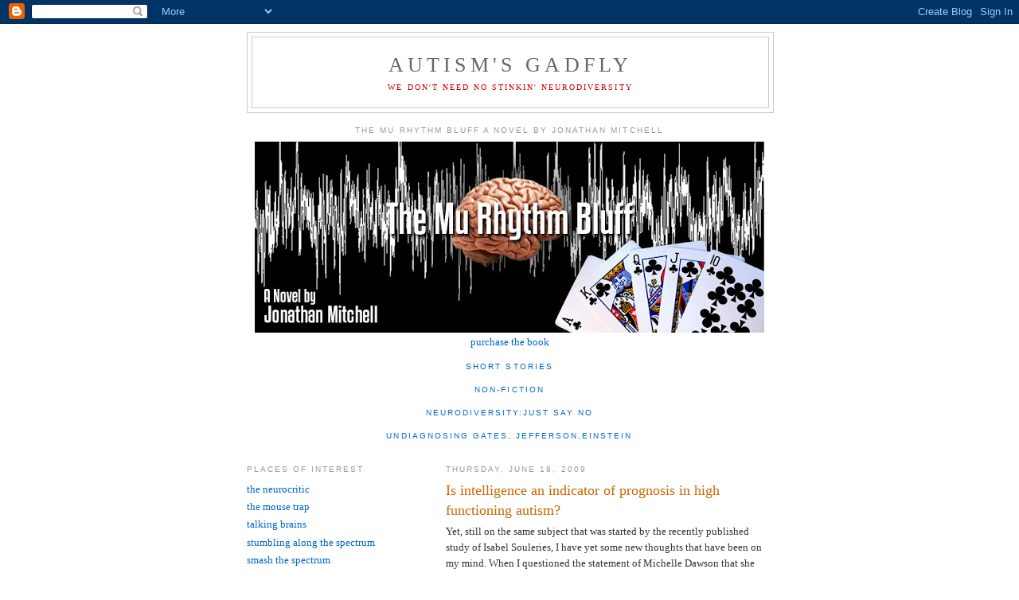

--- FILE ---
content_type: text/html; charset=UTF-8
request_url: https://autismgadfly.blogspot.com/2009/06/is-intelligence-indicator-of-prognosis.html?showComment=1245890632553
body_size: 21234
content:
<!DOCTYPE html>
<html dir='ltr'>
<head>
<link href='https://www.blogger.com/static/v1/widgets/2944754296-widget_css_bundle.css' rel='stylesheet' type='text/css'/>
<meta content='text/html; charset=UTF-8' http-equiv='Content-Type'/>
<meta content='blogger' name='generator'/>
<link href='https://autismgadfly.blogspot.com/favicon.ico' rel='icon' type='image/x-icon'/>
<link href='http://autismgadfly.blogspot.com/2009/06/is-intelligence-indicator-of-prognosis.html' rel='canonical'/>
<link rel="alternate" type="application/atom+xml" title="autism&#39;s gadfly - Atom" href="https://autismgadfly.blogspot.com/feeds/posts/default" />
<link rel="alternate" type="application/rss+xml" title="autism&#39;s gadfly - RSS" href="https://autismgadfly.blogspot.com/feeds/posts/default?alt=rss" />
<link rel="service.post" type="application/atom+xml" title="autism&#39;s gadfly - Atom" href="https://www.blogger.com/feeds/8353442983052145851/posts/default" />

<link rel="alternate" type="application/atom+xml" title="autism&#39;s gadfly - Atom" href="https://autismgadfly.blogspot.com/feeds/7302472697191367016/comments/default" />
<!--Can't find substitution for tag [blog.ieCssRetrofitLinks]-->
<meta content='http://autismgadfly.blogspot.com/2009/06/is-intelligence-indicator-of-prognosis.html' property='og:url'/>
<meta content='Is intelligence an indicator of prognosis in high functioning autism?' property='og:title'/>
<meta content='Yet, still on the same subject that was started by the recently published study of Isabel Souleries, I have yet some new thoughts that have ...' property='og:description'/>
<title>autism's gadfly: Is intelligence an indicator of prognosis in high functioning autism?</title>
<style id='page-skin-1' type='text/css'><!--
/*
-----------------------------------------------
Blogger Template Style
Name:     Minima Lefty
Date:     14 Jul 2006
----------------------------------------------- */
/* Use this with templates/template-twocol.html */
body {
background:#ffffff;
margin:0;
color:#333333;
font:x-small Georgia Serif;
font-size/* */:/**/small;
font-size: /**/small;
text-align: center;
}
a:link {
color:#0066CC;
text-decoration:none;
}
a:visited {
color:#999999;
text-decoration:none;
}
a:hover {
color:#cc6600;
text-decoration:underline;
}
a img {
border-width:0;
}
/* Header
-----------------------------------------------
*/
#header-wrapper {
width:660px;
margin:0 auto 10px;
border:1px solid #cccccc;
}
#header-inner {
background-position: center;
margin-left: auto;
margin-right: auto;
}
#header {
margin: 5px;
border: 1px solid #cccccc;
text-align: center;
color:#666666;
}
#header h1 {
margin:5px 5px 0;
padding:15px 20px .25em;
line-height:1.2em;
text-transform:uppercase;
letter-spacing:.2em;
font: normal normal 200% Georgia, Times, serif;
}
#header a {
color:#666666;
text-decoration:none;
}
#header a:hover {
color:#666666;
}
#header .description {
margin:0 5px 5px;
padding:0 20px 15px;
max-width:700px;
text-transform:uppercase;
letter-spacing:.2em;
line-height: 1.4em;
font: normal normal 78% Times, serif;
color: #cc0000;
}
#header img {
margin-left: auto;
margin-right: auto;
}
/* Outer-Wrapper
----------------------------------------------- */
#outer-wrapper {
width: 660px;
margin:0 auto;
padding:10px;
text-align:left;
font: normal normal 100% Georgia, Serif;
}
#main-wrapper {
width: 410px;
float: right;
word-wrap: break-word; /* fix for long text breaking sidebar float in IE */
overflow: hidden;     /* fix for long non-text content breaking IE sidebar float */
}
#sidebar-wrapper {
width: 220px;
float: left;
word-wrap: break-word; /* fix for long text breaking sidebar float in IE */
overflow: hidden;     /* fix for long non-text content breaking IE sidebar float */
}
/* Headings
----------------------------------------------- */
h2 {
margin:1.5em 0 .75em;
font:normal normal 78% 'Trebuchet MS',Trebuchet,Arial,Verdana,Sans-serif;
line-height: 1.4em;
text-transform:uppercase;
letter-spacing:.2em;
color:#999999;
}
/* Posts
-----------------------------------------------
*/
h2.date-header {
margin:1.5em 0 .5em;
}
.post {
margin:.5em 0 1.5em;
border-bottom:1px dotted #cccccc;
padding-bottom:1.5em;
}
.post h3 {
margin:.25em 0 0;
padding:0 0 4px;
font-size:140%;
font-weight:normal;
line-height:1.4em;
color:#cc6600;
}
.post h3 a, .post h3 a:visited, .post h3 strong {
display:block;
text-decoration:none;
color:#cc6600;
font-weight:normal;
}
.post h3 strong, .post h3 a:hover {
color:#333333;
}
.post-body {
margin:0 0 .75em;
line-height:1.6em;
}
.post-body blockquote {
line-height:1.3em;
}
.post-footer {
margin: .75em 0;
color:#999999;
text-transform:uppercase;
letter-spacing:.1em;
font: normal normal 78% 'Trebuchet MS', Trebuchet, Arial, Verdana, Sans-serif;
line-height: 1.4em;
}
.comment-link {
margin-left:.6em;
}
.post img, table.tr-caption-container {
padding:4px;
border:1px solid #cccccc;
}
.tr-caption-container img {
border: none;
padding: 0;
}
.post blockquote {
margin:1em 20px;
}
.post blockquote p {
margin:.75em 0;
}
/* Comments
----------------------------------------------- */
#comments h4 {
margin:1em 0;
font-weight: bold;
line-height: 1.4em;
text-transform:uppercase;
letter-spacing:.2em;
color: #999999;
}
#comments-block {
margin:1em 0 1.5em;
line-height:1.6em;
}
#comments-block .comment-author {
margin:.5em 0;
}
#comments-block .comment-body {
margin:.25em 0 0;
}
#comments-block .comment-footer {
margin:-.25em 0 2em;
line-height: 1.4em;
text-transform:uppercase;
letter-spacing:.1em;
}
#comments-block .comment-body p {
margin:0 0 .75em;
}
.deleted-comment {
font-style:italic;
color:gray;
}
.feed-links {
clear: both;
line-height: 2.5em;
}
#blog-pager-newer-link {
float: left;
}
#blog-pager-older-link {
float: right;
}
#blog-pager {
text-align: center;
}
/* Sidebar Content
----------------------------------------------- */
.sidebar {
color: #666666;
line-height: 1.5em;
}
.sidebar ul {
list-style:none;
margin:0 0 0;
padding:0 0 0;
}
.sidebar li {
margin:0;
padding-top:0;
padding-right:0;
padding-bottom:.25em;
padding-left:15px;
text-indent:-15px;
line-height:1.5em;
}
.sidebar .widget, .main .widget {
border-bottom:1px dotted #cccccc;
margin:0 0 1.5em;
padding:0 0 1.5em;
}
.main .Blog {
border-bottom-width: 0;
}
/* Profile
----------------------------------------------- */
.profile-img {
float: left;
margin-top: 0;
margin-right: 5px;
margin-bottom: 5px;
margin-left: 0;
padding: 4px;
border: 1px solid #cccccc;
}
.profile-data {
margin:0;
text-transform:uppercase;
letter-spacing:.1em;
font: normal normal 78% 'Trebuchet MS', Trebuchet, Arial, Verdana, Sans-serif;
color: #999999;
font-weight: bold;
line-height: 1.6em;
}
.profile-datablock {
margin:.5em 0 .5em;
}
.profile-textblock {
margin: 0.5em 0;
line-height: 1.6em;
}
.profile-link {
font: normal normal 78% 'Trebuchet MS', Trebuchet, Arial, Verdana, Sans-serif;
text-transform: uppercase;
letter-spacing: .1em;
}
/* Footer
----------------------------------------------- */
#footer {
width:660px;
clear:both;
margin:0 auto;
padding-top:15px;
line-height: 1.6em;
text-transform:uppercase;
letter-spacing:.1em;
text-align: center;
}

--></style>
<link href='https://www.blogger.com/dyn-css/authorization.css?targetBlogID=8353442983052145851&amp;zx=3ffc30f6-f58c-4cd0-8883-4c41fa163d01' media='none' onload='if(media!=&#39;all&#39;)media=&#39;all&#39;' rel='stylesheet'/><noscript><link href='https://www.blogger.com/dyn-css/authorization.css?targetBlogID=8353442983052145851&amp;zx=3ffc30f6-f58c-4cd0-8883-4c41fa163d01' rel='stylesheet'/></noscript>
<meta name='google-adsense-platform-account' content='ca-host-pub-1556223355139109'/>
<meta name='google-adsense-platform-domain' content='blogspot.com'/>

</head>
<body>
<div class='navbar section' id='navbar'><div class='widget Navbar' data-version='1' id='Navbar1'><script type="text/javascript">
    function setAttributeOnload(object, attribute, val) {
      if(window.addEventListener) {
        window.addEventListener('load',
          function(){ object[attribute] = val; }, false);
      } else {
        window.attachEvent('onload', function(){ object[attribute] = val; });
      }
    }
  </script>
<div id="navbar-iframe-container"></div>
<script type="text/javascript" src="https://apis.google.com/js/platform.js"></script>
<script type="text/javascript">
      gapi.load("gapi.iframes:gapi.iframes.style.bubble", function() {
        if (gapi.iframes && gapi.iframes.getContext) {
          gapi.iframes.getContext().openChild({
              url: 'https://www.blogger.com/navbar/8353442983052145851?po\x3d7302472697191367016\x26origin\x3dhttps://autismgadfly.blogspot.com',
              where: document.getElementById("navbar-iframe-container"),
              id: "navbar-iframe"
          });
        }
      });
    </script><script type="text/javascript">
(function() {
var script = document.createElement('script');
script.type = 'text/javascript';
script.src = '//pagead2.googlesyndication.com/pagead/js/google_top_exp.js';
var head = document.getElementsByTagName('head')[0];
if (head) {
head.appendChild(script);
}})();
</script>
</div></div>
<div id='outer-wrapper'><div id='wrap2'>
<!-- skip links for text browsers -->
<span id='skiplinks' style='display:none;'>
<a href='#main'>skip to main </a> |
      <a href='#sidebar'>skip to sidebar</a>
</span>
<div id='header-wrapper'>
<div class='header section' id='header'><div class='widget Header' data-version='1' id='Header1'>
<div id='header-inner'>
<div class='titlewrapper'>
<h1 class='title'>
<a href='https://autismgadfly.blogspot.com/'>
autism's gadfly
</a>
</h1>
</div>
<div class='descriptionwrapper'>
<p class='description'><span>We don't need no stinkin' neurodiversity</span></p>
</div>
</div>
</div></div>
</div>
<div id='content-wrapper'>
<div id='crosscol-wrapper' style='text-align:center'>
<div class='crosscol section' id='crosscol'><div class='widget Image' data-version='1' id='Image1'>
<h2>The Mu Rhythm Bluff a novel by Jonathan Mitchell</h2>
<div class='widget-content'>
<a href='http://www.amazon.com/The-Mu-Rhythm-Bluff-ebook/dp/B00BQN84GM/ref=sr_1_1?ie=UTF8&qid=1363837559&sr=8-1&keywords=the+mu+rhythm+bluff'>
<img alt='The Mu Rhythm Bluff a novel by Jonathan Mitchell' height='240' id='Image1_img' src='https://blogger.googleusercontent.com/img/b/R29vZ2xl/AVvXsEgAK9qCOhhZbmKim2tEc_93okG38mQ17rlFsgLud-o-QeEz4NLpbKtNM1wMH7o3dCcotEoGwMYrkS7iVXs__9wMLUAq8_1sHG62sG3vcZkNF7CyZOVuRgfh8UlSh9deImHV1H9LhXmPQ59L/s640/Mu+Rhythm+Bluff_FB+banner_white.jpg' width='640'/>
</a>
<br/>
<span class='caption'><a href="http://www.amazon.com/The-Mu-Rhythm-Bluff-ebook/dp/B00BQN84GM/ref=sr_1_1?ie=UTF8&qid=1363837559&sr=8-1&keywords=the+mu+rhythm+bluff">purchase the book</a></span>
</div>
<div class='clear'></div>
</div><div class='widget HTML' data-version='1' id='HTML2'>
<div class='widget-content'>
<h2><a href="http://www.jonathans-stories.com/stories.html">short stories</a></h2>
<p>
<h2><a href="http://www.jonathans-stories.com/non-fiction.html">non-fiction</a></h2></p>
<p><h2><a href="http://www.jonathans-stories.com/non-fiction/neurodiv.html">neurodiversity:just say no</a></h2></p>
<p>
<h2><a href="http://www.jonathans-stories.com/non-fiction/undiagnosing.html">undiagnosing gates, jefferson,einstein</a></h2></p>
</div>
<div class='clear'></div>
</div></div>
</div>
<div id='main-wrapper'>
<div class='main section' id='main'><div class='widget Blog' data-version='1' id='Blog1'>
<div class='blog-posts hfeed'>

          <div class="date-outer">
        
<h2 class='date-header'><span>Thursday, June 18, 2009</span></h2>

          <div class="date-posts">
        
<div class='post-outer'>
<div class='post hentry uncustomized-post-template' itemprop='blogPost' itemscope='itemscope' itemtype='http://schema.org/BlogPosting'>
<meta content='8353442983052145851' itemprop='blogId'/>
<meta content='7302472697191367016' itemprop='postId'/>
<a name='7302472697191367016'></a>
<h3 class='post-title entry-title' itemprop='name'>
Is intelligence an indicator of prognosis in high functioning autism?
</h3>
<div class='post-header'>
<div class='post-header-line-1'></div>
</div>
<div class='post-body entry-content' id='post-body-7302472697191367016' itemprop='description articleBody'>
Yet, still on the same subject that was started by the recently published study of Isabel Souleries, I have yet some new thoughts that have been on my mind. When I questioned the statement of Michelle Dawson that she hoped that the effect of her 2007 paper on Raven's vs. Wechsler would have the practical effect of autistic persons not being written off I was challenged by one of the most prolific commenters on this blog, Lorene Amet (AKA SM69). She asked me how I could say that since if the intelligence and capabilities of persons with autism were questioned this would influence the prognosis and the likelihood of success. This is sort of similar to the thesis of the Mottron group which states that their research will help prove how capable many autistics are by showing where their abilities lie. Lorene also questioned my statement that an autistic brain is diseased and/or defective. She seemed to think that nothing was wrong with the brains of persons with autism but only some peripheral physiology that affected their brains. I responded to her comment, but in retrospect I feel I could have given her a better response and my response was far from complete, so I would like to write about this now.<br /><br />The issues involved in Souleries, Dawson's, Boelte's etc. studies are whether or not intelligence in autistics has been underestimated. This might be due to the fact that the Wechsler is not a valid IQ test for testing autistics due to their unique way of being. The Raven's or some other instrument might be more valid. If so, then we can do a better job of teaching autistics and their overall prognosis might not be as poor.<br /><br />Part of the problem with the Souleries study was that the autistic participants, as measured by the Wechsler are reasonably intelligent on average to begin with.<br /><br />The average full scale IQ was 100.87 with a range of 85-121. The average verbal IQ was 99.20 with a range of 81-121 the average performance IQ was 102.8 with a range of 95-120. Therefore the majority of these subjects were likely of average or better intelligence to begin with.<br /><br />But let's dispense with all of this and get to the real nitty gritty. What if the Mottron group is correct in their assertions that intelligence in autistics has been underestimated. What if many if not most autistic people are truly intelligent? Aside from the obvious fact that it is quite possible the autistic with an IQ of greater than 100 will have a more favorable prognosis than one with an IQ of less than 70, lets just confine the question to higher functioning autistics, lets say those with a verbal IQ of 100 or higher. Or even some persons with autism who seem very intelligent to me based on my subjective perception of interacting with them on the internet without knowing how well they might do on a standardized test.<br /><br />At the risk of immodesty, I count myself in this category. I believe that I am an intelligent person. I am able to express my thoughts well and write a reasonably good blog post. At the age of 11 my reading ability was tested at a tenth grade level. This is in spite the of the fact that at this time I had never received a mainstream education of any kind. I also managed to graduate from college, something some neurotypicals have not been able to do. Yet, I had to give up working, I have had problems with funny movements, motor impairments, inability to completely care for myself and immense problems with social relationships and phobias. My voice is uncontrollably loud. Autism has made my life hard and has incapacitated me, except for being able to write some of these blog posts. This blog has actually given my mundane life some meaning.<br /><br />Moving onto other people, I see glimmers of intelligence of a number of my blog readers with autism. First there is Jake Crosby who spent a fair amount of time in self-contained special education classes. He probably was not able to receive the same educational opportunities as some other children who were not on the autism spectrum. At age 20 he currently attends Brandeis, a major university. He writes very articulate and thoughtful posts on the Age of Autism blog. This is to the chagrin of neurodiversity proponents who complain about autism speaks and other organizations they don't like not putting autistics in positions of power or allowing their voices to be heard. Yet when age of autism put this autistic individual on their editorial board at an extremely young age, they immediately cried "token autistic". Also condescending statements and attitudes towards Jake due to his age were at times expressed. Jake seems well read to me on a variety of autism issues and has shown intelligence to me. Roger Kulp, another one of my readers with autism, also seems to show a high level of intelligence based on some of the comments he has written on my blog and others. There is no question that this individual's intelligence is more than intact. Stephanie Lynn Keil is yet another example of this. In addition to this 21-year-old young woman being an extremely talented artist, she also has an IQ which may be in the genius or near genius level. In spite of spending much time in institutions during her childhood, she has managed to become educated enough to read psychiatric textbooks and understand them with great precision.<br /><br />I offer apologies in advance to any of the above-mentioned individuals if I made any factual errors about them or they were not happy about me mentioning them in a blog post.<br /><br />What do these three (four including me) intelligent individuals with autism have in common. We all hate our autism. We don't subscribe to the neurodiversity philosophy and wish we could be cured. Why must that be if we are so intelligent?<br /><br />In Jake's case, he got a poor grade on one of his history papers because he was too disorganized and lacked the executive function to cite references properly. His autism has made it difficult for him to plan and do things that he wants.<br /><br />Roger Kulp's behavior has regressed at various times in his life. He has not worked and has had to be on SSI. He has had problems with elopement and other problems with autism that have made his life difficult in spite of having an intact intelligence.<br /><br />Stephanie is also on SSI and has had problems with self-injury and other issues. She lived in institutions for a number of years but fortunately was able to live with her father at his house where I think she still lives.<br /><br />How can these persons have all these problems when they are intelligent, yet, according to Mottron and to others intelligence in autistics means a good prognosis and means we should not regard them as write-offs? Perhaps the answer is that intelligence does not necessarily mitigate the problems of autism in most persons with this affliction. A score on the Wechsler, the Ravens or any other standardized test, the ability to solve problems rapidly in an fMRI scanner probably does not correlate with the ability to pay the rent, have social relationships or control difficult behavior.<br /><br />Perhaps it is time to rethink our view of recognition of intelligence being a salvation for those on the spectrum who are high functioning (at least intelligence-wise).<br /><br />I hope none of the above individuals takes offense at my writing about them.
<div style='clear: both;'></div>
</div>
<div class='post-footer'>
<div class='post-footer-line post-footer-line-1'>
<span class='post-author vcard'>
Posted by
<span class='fn' itemprop='author' itemscope='itemscope' itemtype='http://schema.org/Person'>
<meta content='https://www.blogger.com/profile/14972394536850151087' itemprop='url'/>
<a class='g-profile' href='https://www.blogger.com/profile/14972394536850151087' rel='author' title='author profile'>
<span itemprop='name'>jonathan</span>
</a>
</span>
</span>
<span class='post-timestamp'>
at
<meta content='http://autismgadfly.blogspot.com/2009/06/is-intelligence-indicator-of-prognosis.html' itemprop='url'/>
<a class='timestamp-link' href='https://autismgadfly.blogspot.com/2009/06/is-intelligence-indicator-of-prognosis.html' rel='bookmark' title='permanent link'><abbr class='published' itemprop='datePublished' title='2009-06-18T21:59:00-07:00'>9:59&#8239;PM</abbr></a>
</span>
<span class='post-comment-link'>
</span>
<span class='post-icons'>
<span class='item-control blog-admin pid-1803261237'>
<a href='https://www.blogger.com/post-edit.g?blogID=8353442983052145851&postID=7302472697191367016&from=pencil' title='Edit Post'>
<img alt='' class='icon-action' height='18' src='https://resources.blogblog.com/img/icon18_edit_allbkg.gif' width='18'/>
</a>
</span>
</span>
<div class='post-share-buttons goog-inline-block'>
</div>
</div>
<div class='post-footer-line post-footer-line-2'>
<span class='post-labels'>
</span>
</div>
<div class='post-footer-line post-footer-line-3'>
<span class='post-location'>
</span>
</div>
</div>
</div>
<div class='comments' id='comments'>
<a name='comments'></a>
<h4>20 comments:</h4>
<div id='Blog1_comments-block-wrapper'>
<dl class='avatar-comment-indent' id='comments-block'>
<dt class='comment-author ' id='c619176213466261150'>
<a name='c619176213466261150'></a>
<div class="avatar-image-container vcard"><span dir="ltr"><a href="https://www.blogger.com/profile/11369035654997497568" target="" rel="nofollow" onclick="" class="avatar-hovercard" id="av-619176213466261150-11369035654997497568"><img src="https://resources.blogblog.com/img/blank.gif" width="35" height="35" class="delayLoad" style="display: none;" longdesc="//1.bp.blogspot.com/_e3SRrbdPqkw/S92JWkyHYXI/AAAAAAAAA6k/wqEVRQqskKw/S45-s35/Matrix%2B128x128.png" alt="" title="Marius Filip">

<noscript><img src="//1.bp.blogspot.com/_e3SRrbdPqkw/S92JWkyHYXI/AAAAAAAAA6k/wqEVRQqskKw/S45-s35/Matrix%2B128x128.png" width="35" height="35" class="photo" alt=""></noscript></a></span></div>
<a href='https://www.blogger.com/profile/11369035654997497568' rel='nofollow'>Marius Filip</a>
said...
</dt>
<dd class='comment-body' id='Blog1_cmt-619176213466261150'>
<p>
Level of intelligence is not a very good indicator of success in life for neurotypicals, either.<br /><br />I&#39;ve read somewhere that most people labeled as &quot;most successful&quot; by the society at large (in terms of money, relationships, influence, fame, recognition and personal satisfaction) have an IQ between 125 and 135 - if my memory serves me well.<br /><br />People falling in the range of gifted and genius ranges (over 135 and over 150 respectively) actually have more problems than benefits - and only a fraction of them find fulfillment in niche careers (scientists, for instance).<br /><br />Regarding people who are at the real top (IQ greater than 175), who are just about two dozens in the whole world, they are nothing near the level of achievement that their IQ level might suggest.<br /><br />Bottom line is this: the IQ level reflects only a potentiality. It represents very high proficiency in a few skills that have been determined by psychologists as essential for the cognitive processes that humans have.<br /><br />A high IQ is no guarantee for anything (starting from making a living and ending to experiencing personal happiness) except for ... having a high IQ.
</p>
</dd>
<dd class='comment-footer'>
<span class='comment-timestamp'>
<a href='https://autismgadfly.blogspot.com/2009/06/is-intelligence-indicator-of-prognosis.html?showComment=1245415115117#c619176213466261150' title='comment permalink'>
June 19, 2009 at 5:38&#8239;AM
</a>
<span class='item-control blog-admin pid-2075960383'>
<a class='comment-delete' href='https://www.blogger.com/comment/delete/8353442983052145851/619176213466261150' title='Delete Comment'>
<img src='https://resources.blogblog.com/img/icon_delete13.gif'/>
</a>
</span>
</span>
</dd>
<dt class='comment-author ' id='c7700609906639013893'>
<a name='c7700609906639013893'></a>
<div class="avatar-image-container avatar-stock"><span dir="ltr"><a href="https://www.blogger.com/profile/12540927559726674184" target="" rel="nofollow" onclick="" class="avatar-hovercard" id="av-7700609906639013893-12540927559726674184"><img src="//www.blogger.com/img/blogger_logo_round_35.png" width="35" height="35" alt="" title="Stephanie">

</a></span></div>
<a href='https://www.blogger.com/profile/12540927559726674184' rel='nofollow'>Stephanie</a>
said...
</dt>
<dd class='comment-body' id='Blog1_cmt-7700609906639013893'>
<p>
I say it&#39;s because I question the validity of many of these &quot;autistic&quot; people.  For example, I really don&#39;t believe Katie Miller has Asperger&#39;s and I don&#39;t think any respectable doctor would diagnose her with AS.<br /><br />I question where these autistic people get their diagnoses.  If from a private psychologist than I definitely understand:  I can get diagnosed with anything I want from a doctor I call up from the yellow pages.<br /><br />I have my diagnosis from a medical university and a team of experts, not just one person.  And my current psychiatrist is a very well respected doctor with an MD and PhD from the same medical university where I got my diagnosis.<br /><br />What you see with us are real high-functioning people with ASDs.  Autism severely impairs social ability, communication and causes restrictive and repetitive behaviors.  Most people I see with AS, especially those in the ND movement, appear to be pretty socially competent, which goes against everything that autism is.<br /><br />And I also agree about IQ.  I test very high on nonverbal tests (in the genius/near-genius range) but on the Weschler/Standford-Binet I am much more average.  So yes, I can say that my intelligence is underestimated by these tests, but I was ALREADY high-functioning to begin with.  A higher non-verbal IQ is to be expected in people with HFA; Jessy Park has a higher nonverbal IQ than verbal IQ as well; I believe her nonverbal IQ is also in the &quot;genius&quot; range.  But her IQ is average otherwise.
</p>
</dd>
<dd class='comment-footer'>
<span class='comment-timestamp'>
<a href='https://autismgadfly.blogspot.com/2009/06/is-intelligence-indicator-of-prognosis.html?showComment=1245417596383#c7700609906639013893' title='comment permalink'>
June 19, 2009 at 6:19&#8239;AM
</a>
<span class='item-control blog-admin pid-626995449'>
<a class='comment-delete' href='https://www.blogger.com/comment/delete/8353442983052145851/7700609906639013893' title='Delete Comment'>
<img src='https://resources.blogblog.com/img/icon_delete13.gif'/>
</a>
</span>
</span>
</dd>
<dt class='comment-author ' id='c1151385282838999786'>
<a name='c1151385282838999786'></a>
<div class="avatar-image-container avatar-stock"><span dir="ltr"><a href="http://www.ageofautism.com/jake-crosby" target="" rel="nofollow" onclick=""><img src="//resources.blogblog.com/img/blank.gif" width="35" height="35" alt="" title="Jake Crosby">

</a></span></div>
<a href='http://www.ageofautism.com/jake-crosby' rel='nofollow'>Jake Crosby</a>
said...
</dt>
<dd class='comment-body' id='Blog1_cmt-1151385282838999786'>
<p>
My overall view: autism, being the communicative-related disorder that it is, prevents us from utilizing our full potential of intelligence, whatever that may be, including our performance on standardized tests. In this respect, I don&#39;t even think these tests, however well we do on them, and however more our potential is reflected in them from the real word, still are not reflective of our actual performance. <br /><br />Nevertheless, a better way for Mottron et al. to interpret these tests would be to compare how we are doing in real-life to how we did on these tests to access how much our autism is holding us back, rather than saying our prognosis must be good because we scored high on one or more of them.
</p>
</dd>
<dd class='comment-footer'>
<span class='comment-timestamp'>
<a href='https://autismgadfly.blogspot.com/2009/06/is-intelligence-indicator-of-prognosis.html?showComment=1245474085078#c1151385282838999786' title='comment permalink'>
June 19, 2009 at 10:01&#8239;PM
</a>
<span class='item-control blog-admin pid-1596386978'>
<a class='comment-delete' href='https://www.blogger.com/comment/delete/8353442983052145851/1151385282838999786' title='Delete Comment'>
<img src='https://resources.blogblog.com/img/icon_delete13.gif'/>
</a>
</span>
</span>
</dd>
<dt class='comment-author ' id='c4741994242450567578'>
<a name='c4741994242450567578'></a>
<div class="avatar-image-container avatar-stock"><span dir="ltr"><a href="https://www.blogger.com/profile/13936753464525224578" target="" rel="nofollow" onclick="" class="avatar-hovercard" id="av-4741994242450567578-13936753464525224578"><img src="//www.blogger.com/img/blogger_logo_round_35.png" width="35" height="35" alt="" title="Ender">

</a></span></div>
<a href='https://www.blogger.com/profile/13936753464525224578' rel='nofollow'>Ender</a>
said...
</dt>
<dd class='comment-body' id='Blog1_cmt-4741994242450567578'>
<p>
Ummm real quick, I am a highly intelligent aspie (not trying to be rude, just saying, probably an IQ slightly over 135, very good logic skills, slighly less good with other stuff), a regular poster here, and don&#39;t want a cure.  Why not mention me at all?
</p>
</dd>
<dd class='comment-footer'>
<span class='comment-timestamp'>
<a href='https://autismgadfly.blogspot.com/2009/06/is-intelligence-indicator-of-prognosis.html?showComment=1245553739763#c4741994242450567578' title='comment permalink'>
June 20, 2009 at 8:08&#8239;PM
</a>
<span class='item-control blog-admin pid-196930193'>
<a class='comment-delete' href='https://www.blogger.com/comment/delete/8353442983052145851/4741994242450567578' title='Delete Comment'>
<img src='https://resources.blogblog.com/img/icon_delete13.gif'/>
</a>
</span>
</span>
</dd>
<dt class='comment-author blog-author' id='c7101121912885988857'>
<a name='c7101121912885988857'></a>
<div class="avatar-image-container vcard"><span dir="ltr"><a href="https://www.blogger.com/profile/14972394536850151087" target="" rel="nofollow" onclick="" class="avatar-hovercard" id="av-7101121912885988857-14972394536850151087"><img src="https://resources.blogblog.com/img/blank.gif" width="35" height="35" class="delayLoad" style="display: none;" longdesc="//blogger.googleusercontent.com/img/b/R29vZ2xl/AVvXsEjBnfBpluurbO-fXMB7voAdaOJ5TLnc0B5jXgkMzzpM3i26X-1LJ6OOIZ5VaV6_gv5vzjlRu0RlqRWWGLe8izjoy83vALTcmf-W4KHt8SWMe9FcaOXKqvzW21DqEduLnPI/s45-c/IsaacSmall.jpg" alt="" title="jonathan">

<noscript><img src="//blogger.googleusercontent.com/img/b/R29vZ2xl/AVvXsEjBnfBpluurbO-fXMB7voAdaOJ5TLnc0B5jXgkMzzpM3i26X-1LJ6OOIZ5VaV6_gv5vzjlRu0RlqRWWGLe8izjoy83vALTcmf-W4KHt8SWMe9FcaOXKqvzW21DqEduLnPI/s45-c/IsaacSmall.jpg" width="35" height="35" class="photo" alt=""></noscript></a></span></div>
<a href='https://www.blogger.com/profile/14972394536850151087' rel='nofollow'>jonathan</a>
said...
</dt>
<dd class='comment-body' id='Blog1_cmt-7101121912885988857'>
<p>
Ender:  The point of the post was to show that in spite of the fact that some persons have apparently tried to correlate intelligence in autistics with a favorable prognosis there are some highly intelligence autistics that post on here but do feel that their autism is not a gift and has impaired their lives.  <br /><br />As you say, you are a regular poster, here, but there seems to be an underlying message in essentially 100% of your posts that everything is hunky dory with autism and asperger&#39;s and autism are great gifts and a blessing to humanity so there is really no point in mentioning you, since you feel you are just fine with your AS.
</p>
</dd>
<dd class='comment-footer'>
<span class='comment-timestamp'>
<a href='https://autismgadfly.blogspot.com/2009/06/is-intelligence-indicator-of-prognosis.html?showComment=1245569770571#c7101121912885988857' title='comment permalink'>
June 21, 2009 at 12:36&#8239;AM
</a>
<span class='item-control blog-admin pid-1803261237'>
<a class='comment-delete' href='https://www.blogger.com/comment/delete/8353442983052145851/7101121912885988857' title='Delete Comment'>
<img src='https://resources.blogblog.com/img/icon_delete13.gif'/>
</a>
</span>
</span>
</dd>
<dt class='comment-author ' id='c7309993607856969635'>
<a name='c7309993607856969635'></a>
<div class="avatar-image-container avatar-stock"><span dir="ltr"><a href="https://www.blogger.com/profile/13936753464525224578" target="" rel="nofollow" onclick="" class="avatar-hovercard" id="av-7309993607856969635-13936753464525224578"><img src="//www.blogger.com/img/blogger_logo_round_35.png" width="35" height="35" alt="" title="Ender">

</a></span></div>
<a href='https://www.blogger.com/profile/13936753464525224578' rel='nofollow'>Ender</a>
said...
</dt>
<dd class='comment-body' id='Blog1_cmt-7309993607856969635'>
<p>
You made it sound like everyone here with above average intelligence and autism hates it, always helps to add a contridicting viewpoint.
</p>
</dd>
<dd class='comment-footer'>
<span class='comment-timestamp'>
<a href='https://autismgadfly.blogspot.com/2009/06/is-intelligence-indicator-of-prognosis.html?showComment=1245573265905#c7309993607856969635' title='comment permalink'>
June 21, 2009 at 1:34&#8239;AM
</a>
<span class='item-control blog-admin pid-196930193'>
<a class='comment-delete' href='https://www.blogger.com/comment/delete/8353442983052145851/7309993607856969635' title='Delete Comment'>
<img src='https://resources.blogblog.com/img/icon_delete13.gif'/>
</a>
</span>
</span>
</dd>
<dt class='comment-author blog-author' id='c80515115806838603'>
<a name='c80515115806838603'></a>
<div class="avatar-image-container vcard"><span dir="ltr"><a href="https://www.blogger.com/profile/14972394536850151087" target="" rel="nofollow" onclick="" class="avatar-hovercard" id="av-80515115806838603-14972394536850151087"><img src="https://resources.blogblog.com/img/blank.gif" width="35" height="35" class="delayLoad" style="display: none;" longdesc="//blogger.googleusercontent.com/img/b/R29vZ2xl/AVvXsEjBnfBpluurbO-fXMB7voAdaOJ5TLnc0B5jXgkMzzpM3i26X-1LJ6OOIZ5VaV6_gv5vzjlRu0RlqRWWGLe8izjoy83vALTcmf-W4KHt8SWMe9FcaOXKqvzW21DqEduLnPI/s45-c/IsaacSmall.jpg" alt="" title="jonathan">

<noscript><img src="//blogger.googleusercontent.com/img/b/R29vZ2xl/AVvXsEjBnfBpluurbO-fXMB7voAdaOJ5TLnc0B5jXgkMzzpM3i26X-1LJ6OOIZ5VaV6_gv5vzjlRu0RlqRWWGLe8izjoy83vALTcmf-W4KHt8SWMe9FcaOXKqvzW21DqEduLnPI/s45-c/IsaacSmall.jpg" width="35" height="35" class="photo" alt=""></noscript></a></span></div>
<a href='https://www.blogger.com/profile/14972394536850151087' rel='nofollow'>jonathan</a>
said...
</dt>
<dd class='comment-body' id='Blog1_cmt-80515115806838603'>
<p>
Not at all, Ender, I was just giving some examples of people of high intelligence who are impaired with their autism, not to say that everyone feels that way.  Considering that the internet is innundated with a sea of neurodiversity websites with persons such as yourself proclaiming that most autistics don&#39;t want to be cured, the least I can do is point some attention to the fact that there are in fact some pro-cure autistics who are also denizens of the internet and their numbers continue to grow.  <br /><br />One suggestion, I have for you is that maybe you could either post something on the hating autism blog or email John Best asking him to write something about you, so you can get the plug you obviously covet so much.  Perhaps you will have better luck there than you have had here.
</p>
</dd>
<dd class='comment-footer'>
<span class='comment-timestamp'>
<a href='https://autismgadfly.blogspot.com/2009/06/is-intelligence-indicator-of-prognosis.html?showComment=1245600840202#c80515115806838603' title='comment permalink'>
June 21, 2009 at 9:14&#8239;AM
</a>
<span class='item-control blog-admin pid-1803261237'>
<a class='comment-delete' href='https://www.blogger.com/comment/delete/8353442983052145851/80515115806838603' title='Delete Comment'>
<img src='https://resources.blogblog.com/img/icon_delete13.gif'/>
</a>
</span>
</span>
</dd>
<dt class='comment-author ' id='c2426586011917620416'>
<a name='c2426586011917620416'></a>
<div class="avatar-image-container vcard"><span dir="ltr"><a href="https://www.blogger.com/profile/03133970669787632440" target="" rel="nofollow" onclick="" class="avatar-hovercard" id="av-2426586011917620416-03133970669787632440"><img src="https://resources.blogblog.com/img/blank.gif" width="35" height="35" class="delayLoad" style="display: none;" longdesc="//blogger.googleusercontent.com/img/b/R29vZ2xl/AVvXsEj18GbI0niv3Xg2WAwS484rfmBRSRb0bRWEESm1YEpQ8KL_uzBvDCvj-3BAtdV5LvWKUbP6VecXzFGzqD-kcsZ227G32pSDTju4PpKUbbtDmOQ_PvX_S-_CMklN7E-HXA/s45-c/me.jpg" alt="" title="John Best">

<noscript><img src="//blogger.googleusercontent.com/img/b/R29vZ2xl/AVvXsEj18GbI0niv3Xg2WAwS484rfmBRSRb0bRWEESm1YEpQ8KL_uzBvDCvj-3BAtdV5LvWKUbP6VecXzFGzqD-kcsZ227G32pSDTju4PpKUbbtDmOQ_PvX_S-_CMklN7E-HXA/s45-c/me.jpg" width="35" height="35" class="photo" alt=""></noscript></a></span></div>
<a href='https://www.blogger.com/profile/03133970669787632440' rel='nofollow'>John Best</a>
said...
</dt>
<dd class='comment-body' id='Blog1_cmt-2426586011917620416'>
<p>
All people who have been recognized as having any mental impairment deserve to be helped by those of us who do not have any mental impairment.  <br /><br />The fact that people like Ender do not have the mental capacity to understand the problem does not mean we should not help them.   Because they have been perverted by Neuroinsanity to rant against sanity, our duty to humanity has been made more difficult.
</p>
</dd>
<dd class='comment-footer'>
<span class='comment-timestamp'>
<a href='https://autismgadfly.blogspot.com/2009/06/is-intelligence-indicator-of-prognosis.html?showComment=1245671068195#c2426586011917620416' title='comment permalink'>
June 22, 2009 at 4:44&#8239;AM
</a>
<span class='item-control blog-admin pid-675162034'>
<a class='comment-delete' href='https://www.blogger.com/comment/delete/8353442983052145851/2426586011917620416' title='Delete Comment'>
<img src='https://resources.blogblog.com/img/icon_delete13.gif'/>
</a>
</span>
</span>
</dd>
<dt class='comment-author ' id='c5438387559991220994'>
<a name='c5438387559991220994'></a>
<div class="avatar-image-container avatar-stock"><span dir="ltr"><a href="https://www.blogger.com/profile/13936753464525224578" target="" rel="nofollow" onclick="" class="avatar-hovercard" id="av-5438387559991220994-13936753464525224578"><img src="//www.blogger.com/img/blogger_logo_round_35.png" width="35" height="35" alt="" title="Ender">

</a></span></div>
<a href='https://www.blogger.com/profile/13936753464525224578' rel='nofollow'>Ender</a>
said...
</dt>
<dd class='comment-body' id='Blog1_cmt-5438387559991220994'>
<p>
John Best would never let me post there and he knows absolutely nothing about me other then the fake name I gave him years ago. Beyond that at least quote my stance right, I believe that most high functioning autistics don&#39;t want a cure, and I have more then 3 examples to support my side.  I see nothing wrong with one &quot;curing&quot; themselves, just having that cure forced on them is wrong (and John illistrates that position quite nicely).  Self-determination is such a ***** isn&#39;t it Johnyboy?
</p>
</dd>
<dd class='comment-footer'>
<span class='comment-timestamp'>
<a href='https://autismgadfly.blogspot.com/2009/06/is-intelligence-indicator-of-prognosis.html?showComment=1245752677663#c5438387559991220994' title='comment permalink'>
June 23, 2009 at 3:24&#8239;AM
</a>
<span class='item-control blog-admin pid-196930193'>
<a class='comment-delete' href='https://www.blogger.com/comment/delete/8353442983052145851/5438387559991220994' title='Delete Comment'>
<img src='https://resources.blogblog.com/img/icon_delete13.gif'/>
</a>
</span>
</span>
</dd>
<dt class='comment-author blog-author' id='c6752697896619470376'>
<a name='c6752697896619470376'></a>
<div class="avatar-image-container vcard"><span dir="ltr"><a href="https://www.blogger.com/profile/14972394536850151087" target="" rel="nofollow" onclick="" class="avatar-hovercard" id="av-6752697896619470376-14972394536850151087"><img src="https://resources.blogblog.com/img/blank.gif" width="35" height="35" class="delayLoad" style="display: none;" longdesc="//blogger.googleusercontent.com/img/b/R29vZ2xl/AVvXsEjBnfBpluurbO-fXMB7voAdaOJ5TLnc0B5jXgkMzzpM3i26X-1LJ6OOIZ5VaV6_gv5vzjlRu0RlqRWWGLe8izjoy83vALTcmf-W4KHt8SWMe9FcaOXKqvzW21DqEduLnPI/s45-c/IsaacSmall.jpg" alt="" title="jonathan">

<noscript><img src="//blogger.googleusercontent.com/img/b/R29vZ2xl/AVvXsEjBnfBpluurbO-fXMB7voAdaOJ5TLnc0B5jXgkMzzpM3i26X-1LJ6OOIZ5VaV6_gv5vzjlRu0RlqRWWGLe8izjoy83vALTcmf-W4KHt8SWMe9FcaOXKqvzW21DqEduLnPI/s45-c/IsaacSmall.jpg" width="35" height="35" class="photo" alt=""></noscript></a></span></div>
<a href='https://www.blogger.com/profile/14972394536850151087' rel='nofollow'>jonathan</a>
said...
</dt>
<dd class='comment-body' id='Blog1_cmt-6752697896619470376'>
<p>
I am not proposing to force a cure on any consenting adult.  If you don&#39;t want a cure that is fine.  The problem is I don&#39;t believe it is possible for you to be cured of an autism spectrum disorder because from what you have said <a href="http://www.wrongplanet.net/postt5294.html" rel="nofollow">on wrong planet</a> a few years ago, it would appear you have a traumatic brain injury disorder and not asperger&#39;s: <br /><br /><i>And I think I am aspie but I dont know if I could ever get dxed with it because I wasnt this way from birth. See I had a car accident when I was 7 (well 6 and 363 days) and ever since then I have been like this. It sorta seems like &quot;a rose by any other name&quot; to me but Im not the one who makes the DSM IV stuff so they will probably just call me tramically head injuried</i><br /><br />I suggest you explain all this in light of this post you made on wrong planet a few years ago what would qualify you to talk about an ASD from personal experience. autism happens when someone is before the age of 3.  Asperger&#39;s certainly does not come from head trauma due to a car accident.  Unless you can explain this, Ender, I don&#39;t think you should be including yourself as an &quot;aspie who does not want a cure&quot; because you are not one or so it would seem from your post.
</p>
</dd>
<dd class='comment-footer'>
<span class='comment-timestamp'>
<a href='https://autismgadfly.blogspot.com/2009/06/is-intelligence-indicator-of-prognosis.html?showComment=1245768653718#c6752697896619470376' title='comment permalink'>
June 23, 2009 at 7:50&#8239;AM
</a>
<span class='item-control blog-admin pid-1803261237'>
<a class='comment-delete' href='https://www.blogger.com/comment/delete/8353442983052145851/6752697896619470376' title='Delete Comment'>
<img src='https://resources.blogblog.com/img/icon_delete13.gif'/>
</a>
</span>
</span>
</dd>
<dt class='comment-author ' id='c5933465778318020758'>
<a name='c5933465778318020758'></a>
<div class="avatar-image-container avatar-stock"><span dir="ltr"><a href="https://www.blogger.com/profile/13936753464525224578" target="" rel="nofollow" onclick="" class="avatar-hovercard" id="av-5933465778318020758-13936753464525224578"><img src="//www.blogger.com/img/blogger_logo_round_35.png" width="35" height="35" alt="" title="Ender">

</a></span></div>
<a href='https://www.blogger.com/profile/13936753464525224578' rel='nofollow'>Ender</a>
said...
</dt>
<dd class='comment-body' id='Blog1_cmt-5933465778318020758'>
<p>
Explain it something that happened when I was 7?  Okay fine, by that time I had already been diagnosed with three disorders comorbid with asperger&#39;s (hyperlexia, ODD, and ADHD).  It was 1993 before Asperger&#39;s was even on DSM-IV.  I was showing signs of obsessions, especcially with math and sports (already new multiplication for examples, the only one in first or second grade at my school who can say that.  Etc.  Obviously I don&#39;t remember much from my first grade year but I was certainly showing signs of Asperger&#39;s.  Beyond all that they don&#39;t say its impossible that I never had asperger&#39;s, just its hard to determine 12 years after the fact without knowing me then.
</p>
</dd>
<dd class='comment-footer'>
<span class='comment-timestamp'>
<a href='https://autismgadfly.blogspot.com/2009/06/is-intelligence-indicator-of-prognosis.html?showComment=1245780546381#c5933465778318020758' title='comment permalink'>
June 23, 2009 at 11:09&#8239;AM
</a>
<span class='item-control blog-admin pid-196930193'>
<a class='comment-delete' href='https://www.blogger.com/comment/delete/8353442983052145851/5933465778318020758' title='Delete Comment'>
<img src='https://resources.blogblog.com/img/icon_delete13.gif'/>
</a>
</span>
</span>
</dd>
<dt class='comment-author blog-author' id='c3970654070320415315'>
<a name='c3970654070320415315'></a>
<div class="avatar-image-container vcard"><span dir="ltr"><a href="https://www.blogger.com/profile/14972394536850151087" target="" rel="nofollow" onclick="" class="avatar-hovercard" id="av-3970654070320415315-14972394536850151087"><img src="https://resources.blogblog.com/img/blank.gif" width="35" height="35" class="delayLoad" style="display: none;" longdesc="//blogger.googleusercontent.com/img/b/R29vZ2xl/AVvXsEjBnfBpluurbO-fXMB7voAdaOJ5TLnc0B5jXgkMzzpM3i26X-1LJ6OOIZ5VaV6_gv5vzjlRu0RlqRWWGLe8izjoy83vALTcmf-W4KHt8SWMe9FcaOXKqvzW21DqEduLnPI/s45-c/IsaacSmall.jpg" alt="" title="jonathan">

<noscript><img src="//blogger.googleusercontent.com/img/b/R29vZ2xl/AVvXsEjBnfBpluurbO-fXMB7voAdaOJ5TLnc0B5jXgkMzzpM3i26X-1LJ6OOIZ5VaV6_gv5vzjlRu0RlqRWWGLe8izjoy83vALTcmf-W4KHt8SWMe9FcaOXKqvzW21DqEduLnPI/s45-c/IsaacSmall.jpg" width="35" height="35" class="photo" alt=""></noscript></a></span></div>
<a href='https://www.blogger.com/profile/14972394536850151087' rel='nofollow'>jonathan</a>
said...
</dt>
<dd class='comment-body' id='Blog1_cmt-3970654070320415315'>
<p>
According to your post you were 19 years old in late 2005.  This means you were born in 1986.  So, you were 7 in 1993.  Asperger&#39;s therefore was in the DSM when you were 7.  How could hyperlexia result from a head injury from an automobile accident? That sounds far fetched to me.  Perhaps you could show me any evidence in the medical literature or anywhere else that asperger&#39;s can be caused by head trauma.  <br /><br />There is little doubt that you don&#39;t have any sort of ASD and you never did.  You are just an &quot;aspie wannabe&quot; who came up with their own self-diagnosis because it is more chic and interesting than just a dull old traumatic brain injury.  So, uh, no, you have no credibility at all with me in claiming that you are qualified to state that because you have an ASD that person&#39;s with autism should not be cured.  <br /><br />I don&#39;t buy the &quot;rose by any other name&quot; alibi whatsoever.  It is totally inconsistent with anything you have said in these posts.  <br /><br />You are welcome to comment here and try to claim some affinity with persons with autism but whenever you do i am going to bring up this tacit admission you made that you don&#39;t have any type of autism spectrum disorder whatsoever.  You certainly were never diagnosed by any clinician, you just came up the the diagnosis yourself.  Nice try, Ender.
</p>
</dd>
<dd class='comment-footer'>
<span class='comment-timestamp'>
<a href='https://autismgadfly.blogspot.com/2009/06/is-intelligence-indicator-of-prognosis.html?showComment=1245784564244#c3970654070320415315' title='comment permalink'>
June 23, 2009 at 12:16&#8239;PM
</a>
<span class='item-control blog-admin pid-1803261237'>
<a class='comment-delete' href='https://www.blogger.com/comment/delete/8353442983052145851/3970654070320415315' title='Delete Comment'>
<img src='https://resources.blogblog.com/img/icon_delete13.gif'/>
</a>
</span>
</span>
</dd>
<dt class='comment-author ' id='c3936859518433688295'>
<a name='c3936859518433688295'></a>
<div class="avatar-image-container avatar-stock"><span dir="ltr"><a href="https://www.blogger.com/profile/13936753464525224578" target="" rel="nofollow" onclick="" class="avatar-hovercard" id="av-3936859518433688295-13936753464525224578"><img src="//www.blogger.com/img/blogger_logo_round_35.png" width="35" height="35" alt="" title="Ender">

</a></span></div>
<a href='https://www.blogger.com/profile/13936753464525224578' rel='nofollow'>Ender</a>
said...
</dt>
<dd class='comment-body' id='Blog1_cmt-3936859518433688295'>
<p>
LOL like I was saying I was diagnosed with all of those things before the accident, not afterwards.  And asperger&#39;s generally can&#39;t be caused by head trauma just made a bit more extreme by it (there is some literature out there somewhere about that).  I am contending that I was asperger&#39;s before the accident, hence why I showed it so well afterwards.  I am not sure when it was exactly added, but I it was still lesser known in 1993.<br /><br />And what do I care about my credability with you, you can&#39;t even read otherwise you wouldn&#39;t have quoted me so out of context.  And I say I have always had this diagnosis just not been diagnosed yet.  How many times have you seen people who ended up being diagnosed with asperger&#39;s who started out by being diagnosed with disorders like ADHD and ODD and who were hyperlexic.  Seems like its probably pretty common to me.  So relax about things you can&#39;t know anything about.
</p>
</dd>
<dd class='comment-footer'>
<span class='comment-timestamp'>
<a href='https://autismgadfly.blogspot.com/2009/06/is-intelligence-indicator-of-prognosis.html?showComment=1245785094883#c3936859518433688295' title='comment permalink'>
June 23, 2009 at 12:24&#8239;PM
</a>
<span class='item-control blog-admin pid-196930193'>
<a class='comment-delete' href='https://www.blogger.com/comment/delete/8353442983052145851/3936859518433688295' title='Delete Comment'>
<img src='https://resources.blogblog.com/img/icon_delete13.gif'/>
</a>
</span>
</span>
</dd>
<dt class='comment-author ' id='c713486778587500885'>
<a name='c713486778587500885'></a>
<div class="avatar-image-container avatar-stock"><span dir="ltr"><a href="https://www.blogger.com/profile/13936753464525224578" target="" rel="nofollow" onclick="" class="avatar-hovercard" id="av-713486778587500885-13936753464525224578"><img src="//www.blogger.com/img/blogger_logo_round_35.png" width="35" height="35" alt="" title="Ender">

</a></span></div>
<a href='https://www.blogger.com/profile/13936753464525224578' rel='nofollow'>Ender</a>
said...
</dt>
<dd class='comment-body' id='Blog1_cmt-713486778587500885'>
<p>
P.S.  I have been diagnosed with Nonverbal Learning Disorder by a licensed doctor at one of the best hospitals in the country.  She just couldn&#39;t give me the Asperger&#39;s diagnoises because of my accident.  Being more then a decade after that makes it sortof hard to determine if I had it before then.  But seeing as how I showed so many signs before then, I think it is quite likely.  As you said, asperger&#39;s can&#39;t be caused by a car accident, so I would have had it before then right?<br /><br />P.S.S. I can get you that paper if you desire, I am pretty sure its around here somewhere.
</p>
</dd>
<dd class='comment-footer'>
<span class='comment-timestamp'>
<a href='https://autismgadfly.blogspot.com/2009/06/is-intelligence-indicator-of-prognosis.html?showComment=1245785707364#c713486778587500885' title='comment permalink'>
June 23, 2009 at 12:35&#8239;PM
</a>
<span class='item-control blog-admin pid-196930193'>
<a class='comment-delete' href='https://www.blogger.com/comment/delete/8353442983052145851/713486778587500885' title='Delete Comment'>
<img src='https://resources.blogblog.com/img/icon_delete13.gif'/>
</a>
</span>
</span>
</dd>
<dt class='comment-author blog-author' id='c7683897298496619999'>
<a name='c7683897298496619999'></a>
<div class="avatar-image-container vcard"><span dir="ltr"><a href="https://www.blogger.com/profile/14972394536850151087" target="" rel="nofollow" onclick="" class="avatar-hovercard" id="av-7683897298496619999-14972394536850151087"><img src="https://resources.blogblog.com/img/blank.gif" width="35" height="35" class="delayLoad" style="display: none;" longdesc="//blogger.googleusercontent.com/img/b/R29vZ2xl/AVvXsEjBnfBpluurbO-fXMB7voAdaOJ5TLnc0B5jXgkMzzpM3i26X-1LJ6OOIZ5VaV6_gv5vzjlRu0RlqRWWGLe8izjoy83vALTcmf-W4KHt8SWMe9FcaOXKqvzW21DqEduLnPI/s45-c/IsaacSmall.jpg" alt="" title="jonathan">

<noscript><img src="//blogger.googleusercontent.com/img/b/R29vZ2xl/AVvXsEjBnfBpluurbO-fXMB7voAdaOJ5TLnc0B5jXgkMzzpM3i26X-1LJ6OOIZ5VaV6_gv5vzjlRu0RlqRWWGLe8izjoy83vALTcmf-W4KHt8SWMe9FcaOXKqvzW21DqEduLnPI/s45-c/IsaacSmall.jpg" width="35" height="35" class="photo" alt=""></noscript></a></span></div>
<a href='https://www.blogger.com/profile/14972394536850151087' rel='nofollow'>jonathan</a>
said...
</dt>
<dd class='comment-body' id='Blog1_cmt-7683897298496619999'>
<p>
Ender, I provided a link to not only the whole post on wrongplanet that you made a few years ago, but the entire thread as well.  Anyone who wishes can read this and decide for themselves.  It is apparent to me you are admitting you don&#39;t have asperger&#39;s at all or anything like it, but I guess anyone else who reads this can make up their own mind but I am not going to argue with you endlessly
</p>
</dd>
<dd class='comment-footer'>
<span class='comment-timestamp'>
<a href='https://autismgadfly.blogspot.com/2009/06/is-intelligence-indicator-of-prognosis.html?showComment=1245788168041#c7683897298496619999' title='comment permalink'>
June 23, 2009 at 1:16&#8239;PM
</a>
<span class='item-control blog-admin pid-1803261237'>
<a class='comment-delete' href='https://www.blogger.com/comment/delete/8353442983052145851/7683897298496619999' title='Delete Comment'>
<img src='https://resources.blogblog.com/img/icon_delete13.gif'/>
</a>
</span>
</span>
</dd>
<dt class='comment-author ' id='c4511768453242281092'>
<a name='c4511768453242281092'></a>
<div class="avatar-image-container avatar-stock"><span dir="ltr"><a href="https://www.blogger.com/profile/13936753464525224578" target="" rel="nofollow" onclick="" class="avatar-hovercard" id="av-4511768453242281092-13936753464525224578"><img src="//www.blogger.com/img/blogger_logo_round_35.png" width="35" height="35" alt="" title="Ender">

</a></span></div>
<a href='https://www.blogger.com/profile/13936753464525224578' rel='nofollow'>Ender</a>
said...
</dt>
<dd class='comment-body' id='Blog1_cmt-4511768453242281092'>
<p>
The entire thread was 4 posts long, how about you provide a link to every one of my posts.  Including those where I mention the comorbid disorders.  3 comorbid disorders and its impossible that I could have had <br />asperger&#39;s before then.  Nice one.<br /><br />Next you are going to tell me I never had anything.  Its just a coincidence I was reading by the age of 3 (something quite common amoung aspies).  Its just a coincidence that I was doing high school math in 4th grade, something also quite common amoung aspies.  Yep, I guess it must be.  I have worked with many who think I am an aspie, including some I can invite here.  But you must be right based on one post 4 years ago.  Listen, stop being so obsessed about me and looking through 2000 posts of mine to find one.  It really makes you look pathetic.
</p>
</dd>
<dd class='comment-footer'>
<span class='comment-timestamp'>
<a href='https://autismgadfly.blogspot.com/2009/06/is-intelligence-indicator-of-prognosis.html?showComment=1245788815208#c4511768453242281092' title='comment permalink'>
June 23, 2009 at 1:26&#8239;PM
</a>
<span class='item-control blog-admin pid-196930193'>
<a class='comment-delete' href='https://www.blogger.com/comment/delete/8353442983052145851/4511768453242281092' title='Delete Comment'>
<img src='https://resources.blogblog.com/img/icon_delete13.gif'/>
</a>
</span>
</span>
</dd>
<dt class='comment-author ' id='c481238940355657472'>
<a name='c481238940355657472'></a>
<div class="avatar-image-container vcard"><span dir="ltr"><a href="https://www.blogger.com/profile/05460419202015539722" target="" rel="nofollow" onclick="" class="avatar-hovercard" id="av-481238940355657472-05460419202015539722"><img src="https://resources.blogblog.com/img/blank.gif" width="35" height="35" class="delayLoad" style="display: none;" longdesc="//blogger.googleusercontent.com/img/b/R29vZ2xl/AVvXsEiqo8MrDrmI7CjM5wmTFuk0GCaDpXg1JTHoqbl7gyxEevAWZQ5bHnVaaR_xz8Jx2NASIZ-J3iIYGmkj8_COeOlStnRg-MIXa7XFR-BdAxjfA2i8Sc6HdlT78NzhGwEI5A/s45-c/SDC10075.JPG" alt="" title="Just That Girl">

<noscript><img src="//blogger.googleusercontent.com/img/b/R29vZ2xl/AVvXsEiqo8MrDrmI7CjM5wmTFuk0GCaDpXg1JTHoqbl7gyxEevAWZQ5bHnVaaR_xz8Jx2NASIZ-J3iIYGmkj8_COeOlStnRg-MIXa7XFR-BdAxjfA2i8Sc6HdlT78NzhGwEI5A/s45-c/SDC10075.JPG" width="35" height="35" class="photo" alt=""></noscript></a></span></div>
<a href='https://www.blogger.com/profile/05460419202015539722' rel='nofollow'>Just That Girl</a>
said...
</dt>
<dd class='comment-body' id='Blog1_cmt-481238940355657472'>
<p>
Wow, you ppl are really hell bent on dispelling conditions you clearly know nothing about. Here&#39;s a thought: If you don&#39;t know what you&#39;re talking about, have a nice hot cup of STFU.
</p>
</dd>
<dd class='comment-footer'>
<span class='comment-timestamp'>
<a href='https://autismgadfly.blogspot.com/2009/06/is-intelligence-indicator-of-prognosis.html?showComment=1245789943679#c481238940355657472' title='comment permalink'>
June 23, 2009 at 1:45&#8239;PM
</a>
<span class='item-control blog-admin pid-2121682884'>
<a class='comment-delete' href='https://www.blogger.com/comment/delete/8353442983052145851/481238940355657472' title='Delete Comment'>
<img src='https://resources.blogblog.com/img/icon_delete13.gif'/>
</a>
</span>
</span>
</dd>
<dt class='comment-author ' id='c5161144229959442386'>
<a name='c5161144229959442386'></a>
<div class="avatar-image-container vcard"><span dir="ltr"><a href="https://www.blogger.com/profile/11369035654997497568" target="" rel="nofollow" onclick="" class="avatar-hovercard" id="av-5161144229959442386-11369035654997497568"><img src="https://resources.blogblog.com/img/blank.gif" width="35" height="35" class="delayLoad" style="display: none;" longdesc="//1.bp.blogspot.com/_e3SRrbdPqkw/S92JWkyHYXI/AAAAAAAAA6k/wqEVRQqskKw/S45-s35/Matrix%2B128x128.png" alt="" title="Marius Filip">

<noscript><img src="//1.bp.blogspot.com/_e3SRrbdPqkw/S92JWkyHYXI/AAAAAAAAA6k/wqEVRQqskKw/S45-s35/Matrix%2B128x128.png" width="35" height="35" class="photo" alt=""></noscript></a></span></div>
<a href='https://www.blogger.com/profile/11369035654997497568' rel='nofollow'>Marius Filip</a>
said...
</dt>
<dd class='comment-body' id='Blog1_cmt-5161144229959442386'>
<p>
Reading before age 3 and high-school math in IVth grade quite common in Aspies. That&#39;s a good one!<br /><br />No wonder there are so many self-diagnosed Aspies out there.<br /><br />And Einstein was an Aspie, toooooo ...
</p>
</dd>
<dd class='comment-footer'>
<span class='comment-timestamp'>
<a href='https://autismgadfly.blogspot.com/2009/06/is-intelligence-indicator-of-prognosis.html?showComment=1245816917187#c5161144229959442386' title='comment permalink'>
June 23, 2009 at 9:15&#8239;PM
</a>
<span class='item-control blog-admin pid-2075960383'>
<a class='comment-delete' href='https://www.blogger.com/comment/delete/8353442983052145851/5161144229959442386' title='Delete Comment'>
<img src='https://resources.blogblog.com/img/icon_delete13.gif'/>
</a>
</span>
</span>
</dd>
<dt class='comment-author ' id='c6940491607320068433'>
<a name='c6940491607320068433'></a>
<div class="avatar-image-container avatar-stock"><span dir="ltr"><a href="https://www.blogger.com/profile/13936753464525224578" target="" rel="nofollow" onclick="" class="avatar-hovercard" id="av-6940491607320068433-13936753464525224578"><img src="//www.blogger.com/img/blogger_logo_round_35.png" width="35" height="35" alt="" title="Ender">

</a></span></div>
<a href='https://www.blogger.com/profile/13936753464525224578' rel='nofollow'>Ender</a>
said...
</dt>
<dd class='comment-body' id='Blog1_cmt-6940491607320068433'>
<p>
Wait, now your going to censor me everytime someone calls me a liar?  How sweet of you
</p>
</dd>
<dd class='comment-footer'>
<span class='comment-timestamp'>
<a href='https://autismgadfly.blogspot.com/2009/06/is-intelligence-indicator-of-prognosis.html?showComment=1245883871520#c6940491607320068433' title='comment permalink'>
June 24, 2009 at 3:51&#8239;PM
</a>
<span class='item-control blog-admin pid-196930193'>
<a class='comment-delete' href='https://www.blogger.com/comment/delete/8353442983052145851/6940491607320068433' title='Delete Comment'>
<img src='https://resources.blogblog.com/img/icon_delete13.gif'/>
</a>
</span>
</span>
</dd>
<dt class='comment-author blog-author' id='c8411725592916905505'>
<a name='c8411725592916905505'></a>
<div class="avatar-image-container vcard"><span dir="ltr"><a href="https://www.blogger.com/profile/14972394536850151087" target="" rel="nofollow" onclick="" class="avatar-hovercard" id="av-8411725592916905505-14972394536850151087"><img src="https://resources.blogblog.com/img/blank.gif" width="35" height="35" class="delayLoad" style="display: none;" longdesc="//blogger.googleusercontent.com/img/b/R29vZ2xl/AVvXsEjBnfBpluurbO-fXMB7voAdaOJ5TLnc0B5jXgkMzzpM3i26X-1LJ6OOIZ5VaV6_gv5vzjlRu0RlqRWWGLe8izjoy83vALTcmf-W4KHt8SWMe9FcaOXKqvzW21DqEduLnPI/s45-c/IsaacSmall.jpg" alt="" title="jonathan">

<noscript><img src="//blogger.googleusercontent.com/img/b/R29vZ2xl/AVvXsEjBnfBpluurbO-fXMB7voAdaOJ5TLnc0B5jXgkMzzpM3i26X-1LJ6OOIZ5VaV6_gv5vzjlRu0RlqRWWGLe8izjoy83vALTcmf-W4KHt8SWMe9FcaOXKqvzW21DqEduLnPI/s45-c/IsaacSmall.jpg" width="35" height="35" class="photo" alt=""></noscript></a></span></div>
<a href='https://www.blogger.com/profile/14972394536850151087' rel='nofollow'>jonathan</a>
said...
</dt>
<dd class='comment-body' id='Blog1_cmt-8411725592916905505'>
<p>
Ender, I did not publish your last two posts because you were only repeating information that you have said multiple times in this thread only.  Like someone with Asperger&#39;s, you tend to be very perseverate and argue nonstop and the argument has to end sometime.  Before I found out about your revelation on wrong planet a few years back, I really thought you did have AS because of this behavior.  Now it does seem unlikely you have AS in terms of this revelation.  If you are referring to Marius&#39; last post, he certainly did not call you a liar, he just meant that being gifted at academics at a young age does not equate with asperger&#39;s.  He also talked about self-diagnosed aspies which you unquestionably are. <br /><br />This is not censoring you.  The argument has to stop at some point and i am not going to have a longwinded nonstop argument on this blog.
</p>
</dd>
<dd class='comment-footer'>
<span class='comment-timestamp'>
<a href='https://autismgadfly.blogspot.com/2009/06/is-intelligence-indicator-of-prognosis.html?showComment=1245890632553#c8411725592916905505' title='comment permalink'>
June 24, 2009 at 5:43&#8239;PM
</a>
<span class='item-control blog-admin pid-1803261237'>
<a class='comment-delete' href='https://www.blogger.com/comment/delete/8353442983052145851/8411725592916905505' title='Delete Comment'>
<img src='https://resources.blogblog.com/img/icon_delete13.gif'/>
</a>
</span>
</span>
</dd>
</dl>
</div>
<p class='comment-footer'>
<a href='https://www.blogger.com/comment/fullpage/post/8353442983052145851/7302472697191367016' onclick=''>Post a Comment</a>
</p>
</div>
</div>

        </div></div>
      
</div>
<div class='blog-pager' id='blog-pager'>
<span id='blog-pager-newer-link'>
<a class='blog-pager-newer-link' href='https://autismgadfly.blogspot.com/2009/06/jonathan-mitchell-autistic-suck-up.html' id='Blog1_blog-pager-newer-link' title='Newer Post'>Newer Post</a>
</span>
<span id='blog-pager-older-link'>
<a class='blog-pager-older-link' href='https://autismgadfly.blogspot.com/2009/06/has-autism-speaks-picked-up-tab-for.html' id='Blog1_blog-pager-older-link' title='Older Post'>Older Post</a>
</span>
<a class='home-link' href='https://autismgadfly.blogspot.com/'>Home</a>
</div>
<div class='clear'></div>
<div class='post-feeds'>
<div class='feed-links'>
Subscribe to:
<a class='feed-link' href='https://autismgadfly.blogspot.com/feeds/7302472697191367016/comments/default' target='_blank' type='application/atom+xml'>Post Comments (Atom)</a>
</div>
</div>
</div></div>
</div>
<div id='sidebar-wrapper'>
<div class='sidebar section' id='sidebar'><div class='widget LinkList' data-version='1' id='LinkList2'>
<h2>Places of interest</h2>
<div class='widget-content'>
<ul>
<li><a href='http://www.neurocritic.blogspot.com/'>the neurocritic</a></li>
<li><a href='http://the-mouse-trap.com/'>the mouse trap</a></li>
<li><a href='http://www.talkingbrains.blogspot.com/'>talking brains</a></li>
<li><a href='http://www.stumblingalongthespectrum.blogspot.com'>stumbling along the spectrum</a></li>
<li><a href='http://smashthespectrum.blogspot.com/'>smash the spectrum</a></li>
<li><a href='http://www.jonathans-stories.com/'>my web page</a></li>
<li><a href='http://midnightinchicago.wordpress.com/'>midnight in chicago</a></li>
<li><a href='http://itsaneurotypicallife.blogspot.com/'>it's a neurotypical life </a></li>
<li><a href='http://www.hatingautism.blogspot.com/'>hating autism</a></li>
<li><a href='http://droopyssafespace.blogspot.com/'>droopys safe space</a></li>
<li><a href='http://downwithlegitimizeddeceit.blogspot.com/'>down with legitimized deceit</a></li>
<li><a href='http://crackingtheenigma.blogspot.com/'>cracking the enigma</a></li>
<li><a href='http://corticalchauvinism.wordpress.com/'>corticalchauvinism</a></li>
<li><a href='http://autisticaphorisms.blogspot.com/'>autistic aphorisms</a></li>
<li><a href='http://www.autismspeaks.org/'>autism speaks</a></li>
<li><a href='http://autismjabberwocky.blogspot.com/'>autism jabberwocky</a></li>
<li><a href='http://www.autisminvestigated.com'>autism investigated </a></li>
<li><a href='http://www.autisminnb.blogspot.com/'>autism in NB</a></li>
<li><a href='http://www.autismcrisis.blogspot.com/'>autism crisis</a></li>
<li><a href='http://ageofautism.com/'>age of autism</a></li>
<li><a href='http://www.jonathans-stories.com/non-fiction/undiagnosing.html'>Undiagnosing Gates, Jefferson and Einstein</a></li>
<li><a href='http://www.neuroskeptic.blogspot.com/'>The neuroskeptic</a></li>
<li><a href='http://www.jonathans-stories.com/non-fiction/neurodiv.html'>Neurodiversity: Just say no</a></li>
<li><a href='http://www.quicktopic.com/27/H/vJvhV4fDnBgw7'>Michelle Dawson TMOB comment board</a></li>
<li><a href='http://www.twitter.com/autismgadfly'>Follow me on twitter</a></li>
</ul>
<div class='clear'></div>
</div>
</div><div class='widget Profile' data-version='1' id='Profile1'>
<h2>About Me</h2>
<div class='widget-content'>
<a href='https://www.blogger.com/profile/14972394536850151087'><img alt='My photo' class='profile-img' height='80' src='//blogger.googleusercontent.com/img/b/R29vZ2xl/AVvXsEjBnfBpluurbO-fXMB7voAdaOJ5TLnc0B5jXgkMzzpM3i26X-1LJ6OOIZ5VaV6_gv5vzjlRu0RlqRWWGLe8izjoy83vALTcmf-W4KHt8SWMe9FcaOXKqvzW21DqEduLnPI/s220/IsaacSmall.jpg' width='56'/></a>
<dl class='profile-datablock'>
<dt class='profile-data'>
<a class='profile-name-link g-profile' href='https://www.blogger.com/profile/14972394536850151087' rel='author' style='background-image: url(//www.blogger.com/img/logo-16.png);'>
jonathan
</a>
</dt>
<dd class='profile-textblock'>An Autistic who wishes a cure could be found, though I know that might not happen in my lifetime.  I try to mostly show what a scam neurodiversity is</dd>
</dl>
<a class='profile-link' href='https://www.blogger.com/profile/14972394536850151087' rel='author'>View my complete profile</a>
<div class='clear'></div>
</div>
</div><div class='widget BlogArchive' data-version='1' id='BlogArchive1'>
<h2>Blog Archive</h2>
<div class='widget-content'>
<div id='ArchiveList'>
<div id='BlogArchive1_ArchiveList'>
<ul class='hierarchy'>
<li class='archivedate collapsed'>
<a class='toggle' href='javascript:void(0)'>
<span class='zippy'>

        &#9658;&#160;
      
</span>
</a>
<a class='post-count-link' href='https://autismgadfly.blogspot.com/2020/'>
2020
</a>
<span class='post-count' dir='ltr'>(2)</span>
<ul class='hierarchy'>
<li class='archivedate collapsed'>
<a class='toggle' href='javascript:void(0)'>
<span class='zippy'>

        &#9658;&#160;
      
</span>
</a>
<a class='post-count-link' href='https://autismgadfly.blogspot.com/2020/07/'>
July
</a>
<span class='post-count' dir='ltr'>(1)</span>
</li>
</ul>
<ul class='hierarchy'>
<li class='archivedate collapsed'>
<a class='toggle' href='javascript:void(0)'>
<span class='zippy'>

        &#9658;&#160;
      
</span>
</a>
<a class='post-count-link' href='https://autismgadfly.blogspot.com/2020/05/'>
May
</a>
<span class='post-count' dir='ltr'>(1)</span>
</li>
</ul>
</li>
</ul>
<ul class='hierarchy'>
<li class='archivedate collapsed'>
<a class='toggle' href='javascript:void(0)'>
<span class='zippy'>

        &#9658;&#160;
      
</span>
</a>
<a class='post-count-link' href='https://autismgadfly.blogspot.com/2019/'>
2019
</a>
<span class='post-count' dir='ltr'>(14)</span>
<ul class='hierarchy'>
<li class='archivedate collapsed'>
<a class='toggle' href='javascript:void(0)'>
<span class='zippy'>

        &#9658;&#160;
      
</span>
</a>
<a class='post-count-link' href='https://autismgadfly.blogspot.com/2019/11/'>
November
</a>
<span class='post-count' dir='ltr'>(1)</span>
</li>
</ul>
<ul class='hierarchy'>
<li class='archivedate collapsed'>
<a class='toggle' href='javascript:void(0)'>
<span class='zippy'>

        &#9658;&#160;
      
</span>
</a>
<a class='post-count-link' href='https://autismgadfly.blogspot.com/2019/08/'>
August
</a>
<span class='post-count' dir='ltr'>(1)</span>
</li>
</ul>
<ul class='hierarchy'>
<li class='archivedate collapsed'>
<a class='toggle' href='javascript:void(0)'>
<span class='zippy'>

        &#9658;&#160;
      
</span>
</a>
<a class='post-count-link' href='https://autismgadfly.blogspot.com/2019/07/'>
July
</a>
<span class='post-count' dir='ltr'>(1)</span>
</li>
</ul>
<ul class='hierarchy'>
<li class='archivedate collapsed'>
<a class='toggle' href='javascript:void(0)'>
<span class='zippy'>

        &#9658;&#160;
      
</span>
</a>
<a class='post-count-link' href='https://autismgadfly.blogspot.com/2019/06/'>
June
</a>
<span class='post-count' dir='ltr'>(1)</span>
</li>
</ul>
<ul class='hierarchy'>
<li class='archivedate collapsed'>
<a class='toggle' href='javascript:void(0)'>
<span class='zippy'>

        &#9658;&#160;
      
</span>
</a>
<a class='post-count-link' href='https://autismgadfly.blogspot.com/2019/04/'>
April
</a>
<span class='post-count' dir='ltr'>(3)</span>
</li>
</ul>
<ul class='hierarchy'>
<li class='archivedate collapsed'>
<a class='toggle' href='javascript:void(0)'>
<span class='zippy'>

        &#9658;&#160;
      
</span>
</a>
<a class='post-count-link' href='https://autismgadfly.blogspot.com/2019/03/'>
March
</a>
<span class='post-count' dir='ltr'>(2)</span>
</li>
</ul>
<ul class='hierarchy'>
<li class='archivedate collapsed'>
<a class='toggle' href='javascript:void(0)'>
<span class='zippy'>

        &#9658;&#160;
      
</span>
</a>
<a class='post-count-link' href='https://autismgadfly.blogspot.com/2019/02/'>
February
</a>
<span class='post-count' dir='ltr'>(2)</span>
</li>
</ul>
<ul class='hierarchy'>
<li class='archivedate collapsed'>
<a class='toggle' href='javascript:void(0)'>
<span class='zippy'>

        &#9658;&#160;
      
</span>
</a>
<a class='post-count-link' href='https://autismgadfly.blogspot.com/2019/01/'>
January
</a>
<span class='post-count' dir='ltr'>(3)</span>
</li>
</ul>
</li>
</ul>
<ul class='hierarchy'>
<li class='archivedate collapsed'>
<a class='toggle' href='javascript:void(0)'>
<span class='zippy'>

        &#9658;&#160;
      
</span>
</a>
<a class='post-count-link' href='https://autismgadfly.blogspot.com/2018/'>
2018
</a>
<span class='post-count' dir='ltr'>(15)</span>
<ul class='hierarchy'>
<li class='archivedate collapsed'>
<a class='toggle' href='javascript:void(0)'>
<span class='zippy'>

        &#9658;&#160;
      
</span>
</a>
<a class='post-count-link' href='https://autismgadfly.blogspot.com/2018/12/'>
December
</a>
<span class='post-count' dir='ltr'>(1)</span>
</li>
</ul>
<ul class='hierarchy'>
<li class='archivedate collapsed'>
<a class='toggle' href='javascript:void(0)'>
<span class='zippy'>

        &#9658;&#160;
      
</span>
</a>
<a class='post-count-link' href='https://autismgadfly.blogspot.com/2018/10/'>
October
</a>
<span class='post-count' dir='ltr'>(1)</span>
</li>
</ul>
<ul class='hierarchy'>
<li class='archivedate collapsed'>
<a class='toggle' href='javascript:void(0)'>
<span class='zippy'>

        &#9658;&#160;
      
</span>
</a>
<a class='post-count-link' href='https://autismgadfly.blogspot.com/2018/09/'>
September
</a>
<span class='post-count' dir='ltr'>(1)</span>
</li>
</ul>
<ul class='hierarchy'>
<li class='archivedate collapsed'>
<a class='toggle' href='javascript:void(0)'>
<span class='zippy'>

        &#9658;&#160;
      
</span>
</a>
<a class='post-count-link' href='https://autismgadfly.blogspot.com/2018/08/'>
August
</a>
<span class='post-count' dir='ltr'>(1)</span>
</li>
</ul>
<ul class='hierarchy'>
<li class='archivedate collapsed'>
<a class='toggle' href='javascript:void(0)'>
<span class='zippy'>

        &#9658;&#160;
      
</span>
</a>
<a class='post-count-link' href='https://autismgadfly.blogspot.com/2018/06/'>
June
</a>
<span class='post-count' dir='ltr'>(1)</span>
</li>
</ul>
<ul class='hierarchy'>
<li class='archivedate collapsed'>
<a class='toggle' href='javascript:void(0)'>
<span class='zippy'>

        &#9658;&#160;
      
</span>
</a>
<a class='post-count-link' href='https://autismgadfly.blogspot.com/2018/05/'>
May
</a>
<span class='post-count' dir='ltr'>(3)</span>
</li>
</ul>
<ul class='hierarchy'>
<li class='archivedate collapsed'>
<a class='toggle' href='javascript:void(0)'>
<span class='zippy'>

        &#9658;&#160;
      
</span>
</a>
<a class='post-count-link' href='https://autismgadfly.blogspot.com/2018/03/'>
March
</a>
<span class='post-count' dir='ltr'>(4)</span>
</li>
</ul>
<ul class='hierarchy'>
<li class='archivedate collapsed'>
<a class='toggle' href='javascript:void(0)'>
<span class='zippy'>

        &#9658;&#160;
      
</span>
</a>
<a class='post-count-link' href='https://autismgadfly.blogspot.com/2018/01/'>
January
</a>
<span class='post-count' dir='ltr'>(3)</span>
</li>
</ul>
</li>
</ul>
<ul class='hierarchy'>
<li class='archivedate collapsed'>
<a class='toggle' href='javascript:void(0)'>
<span class='zippy'>

        &#9658;&#160;
      
</span>
</a>
<a class='post-count-link' href='https://autismgadfly.blogspot.com/2017/'>
2017
</a>
<span class='post-count' dir='ltr'>(25)</span>
<ul class='hierarchy'>
<li class='archivedate collapsed'>
<a class='toggle' href='javascript:void(0)'>
<span class='zippy'>

        &#9658;&#160;
      
</span>
</a>
<a class='post-count-link' href='https://autismgadfly.blogspot.com/2017/11/'>
November
</a>
<span class='post-count' dir='ltr'>(2)</span>
</li>
</ul>
<ul class='hierarchy'>
<li class='archivedate collapsed'>
<a class='toggle' href='javascript:void(0)'>
<span class='zippy'>

        &#9658;&#160;
      
</span>
</a>
<a class='post-count-link' href='https://autismgadfly.blogspot.com/2017/10/'>
October
</a>
<span class='post-count' dir='ltr'>(2)</span>
</li>
</ul>
<ul class='hierarchy'>
<li class='archivedate collapsed'>
<a class='toggle' href='javascript:void(0)'>
<span class='zippy'>

        &#9658;&#160;
      
</span>
</a>
<a class='post-count-link' href='https://autismgadfly.blogspot.com/2017/09/'>
September
</a>
<span class='post-count' dir='ltr'>(2)</span>
</li>
</ul>
<ul class='hierarchy'>
<li class='archivedate collapsed'>
<a class='toggle' href='javascript:void(0)'>
<span class='zippy'>

        &#9658;&#160;
      
</span>
</a>
<a class='post-count-link' href='https://autismgadfly.blogspot.com/2017/08/'>
August
</a>
<span class='post-count' dir='ltr'>(2)</span>
</li>
</ul>
<ul class='hierarchy'>
<li class='archivedate collapsed'>
<a class='toggle' href='javascript:void(0)'>
<span class='zippy'>

        &#9658;&#160;
      
</span>
</a>
<a class='post-count-link' href='https://autismgadfly.blogspot.com/2017/07/'>
July
</a>
<span class='post-count' dir='ltr'>(1)</span>
</li>
</ul>
<ul class='hierarchy'>
<li class='archivedate collapsed'>
<a class='toggle' href='javascript:void(0)'>
<span class='zippy'>

        &#9658;&#160;
      
</span>
</a>
<a class='post-count-link' href='https://autismgadfly.blogspot.com/2017/06/'>
June
</a>
<span class='post-count' dir='ltr'>(4)</span>
</li>
</ul>
<ul class='hierarchy'>
<li class='archivedate collapsed'>
<a class='toggle' href='javascript:void(0)'>
<span class='zippy'>

        &#9658;&#160;
      
</span>
</a>
<a class='post-count-link' href='https://autismgadfly.blogspot.com/2017/05/'>
May
</a>
<span class='post-count' dir='ltr'>(3)</span>
</li>
</ul>
<ul class='hierarchy'>
<li class='archivedate collapsed'>
<a class='toggle' href='javascript:void(0)'>
<span class='zippy'>

        &#9658;&#160;
      
</span>
</a>
<a class='post-count-link' href='https://autismgadfly.blogspot.com/2017/04/'>
April
</a>
<span class='post-count' dir='ltr'>(4)</span>
</li>
</ul>
<ul class='hierarchy'>
<li class='archivedate collapsed'>
<a class='toggle' href='javascript:void(0)'>
<span class='zippy'>

        &#9658;&#160;
      
</span>
</a>
<a class='post-count-link' href='https://autismgadfly.blogspot.com/2017/03/'>
March
</a>
<span class='post-count' dir='ltr'>(2)</span>
</li>
</ul>
<ul class='hierarchy'>
<li class='archivedate collapsed'>
<a class='toggle' href='javascript:void(0)'>
<span class='zippy'>

        &#9658;&#160;
      
</span>
</a>
<a class='post-count-link' href='https://autismgadfly.blogspot.com/2017/02/'>
February
</a>
<span class='post-count' dir='ltr'>(2)</span>
</li>
</ul>
<ul class='hierarchy'>
<li class='archivedate collapsed'>
<a class='toggle' href='javascript:void(0)'>
<span class='zippy'>

        &#9658;&#160;
      
</span>
</a>
<a class='post-count-link' href='https://autismgadfly.blogspot.com/2017/01/'>
January
</a>
<span class='post-count' dir='ltr'>(1)</span>
</li>
</ul>
</li>
</ul>
<ul class='hierarchy'>
<li class='archivedate collapsed'>
<a class='toggle' href='javascript:void(0)'>
<span class='zippy'>

        &#9658;&#160;
      
</span>
</a>
<a class='post-count-link' href='https://autismgadfly.blogspot.com/2016/'>
2016
</a>
<span class='post-count' dir='ltr'>(18)</span>
<ul class='hierarchy'>
<li class='archivedate collapsed'>
<a class='toggle' href='javascript:void(0)'>
<span class='zippy'>

        &#9658;&#160;
      
</span>
</a>
<a class='post-count-link' href='https://autismgadfly.blogspot.com/2016/12/'>
December
</a>
<span class='post-count' dir='ltr'>(1)</span>
</li>
</ul>
<ul class='hierarchy'>
<li class='archivedate collapsed'>
<a class='toggle' href='javascript:void(0)'>
<span class='zippy'>

        &#9658;&#160;
      
</span>
</a>
<a class='post-count-link' href='https://autismgadfly.blogspot.com/2016/11/'>
November
</a>
<span class='post-count' dir='ltr'>(1)</span>
</li>
</ul>
<ul class='hierarchy'>
<li class='archivedate collapsed'>
<a class='toggle' href='javascript:void(0)'>
<span class='zippy'>

        &#9658;&#160;
      
</span>
</a>
<a class='post-count-link' href='https://autismgadfly.blogspot.com/2016/10/'>
October
</a>
<span class='post-count' dir='ltr'>(2)</span>
</li>
</ul>
<ul class='hierarchy'>
<li class='archivedate collapsed'>
<a class='toggle' href='javascript:void(0)'>
<span class='zippy'>

        &#9658;&#160;
      
</span>
</a>
<a class='post-count-link' href='https://autismgadfly.blogspot.com/2016/08/'>
August
</a>
<span class='post-count' dir='ltr'>(3)</span>
</li>
</ul>
<ul class='hierarchy'>
<li class='archivedate collapsed'>
<a class='toggle' href='javascript:void(0)'>
<span class='zippy'>

        &#9658;&#160;
      
</span>
</a>
<a class='post-count-link' href='https://autismgadfly.blogspot.com/2016/06/'>
June
</a>
<span class='post-count' dir='ltr'>(2)</span>
</li>
</ul>
<ul class='hierarchy'>
<li class='archivedate collapsed'>
<a class='toggle' href='javascript:void(0)'>
<span class='zippy'>

        &#9658;&#160;
      
</span>
</a>
<a class='post-count-link' href='https://autismgadfly.blogspot.com/2016/05/'>
May
</a>
<span class='post-count' dir='ltr'>(1)</span>
</li>
</ul>
<ul class='hierarchy'>
<li class='archivedate collapsed'>
<a class='toggle' href='javascript:void(0)'>
<span class='zippy'>

        &#9658;&#160;
      
</span>
</a>
<a class='post-count-link' href='https://autismgadfly.blogspot.com/2016/04/'>
April
</a>
<span class='post-count' dir='ltr'>(1)</span>
</li>
</ul>
<ul class='hierarchy'>
<li class='archivedate collapsed'>
<a class='toggle' href='javascript:void(0)'>
<span class='zippy'>

        &#9658;&#160;
      
</span>
</a>
<a class='post-count-link' href='https://autismgadfly.blogspot.com/2016/03/'>
March
</a>
<span class='post-count' dir='ltr'>(3)</span>
</li>
</ul>
<ul class='hierarchy'>
<li class='archivedate collapsed'>
<a class='toggle' href='javascript:void(0)'>
<span class='zippy'>

        &#9658;&#160;
      
</span>
</a>
<a class='post-count-link' href='https://autismgadfly.blogspot.com/2016/02/'>
February
</a>
<span class='post-count' dir='ltr'>(1)</span>
</li>
</ul>
<ul class='hierarchy'>
<li class='archivedate collapsed'>
<a class='toggle' href='javascript:void(0)'>
<span class='zippy'>

        &#9658;&#160;
      
</span>
</a>
<a class='post-count-link' href='https://autismgadfly.blogspot.com/2016/01/'>
January
</a>
<span class='post-count' dir='ltr'>(3)</span>
</li>
</ul>
</li>
</ul>
<ul class='hierarchy'>
<li class='archivedate collapsed'>
<a class='toggle' href='javascript:void(0)'>
<span class='zippy'>

        &#9658;&#160;
      
</span>
</a>
<a class='post-count-link' href='https://autismgadfly.blogspot.com/2015/'>
2015
</a>
<span class='post-count' dir='ltr'>(23)</span>
<ul class='hierarchy'>
<li class='archivedate collapsed'>
<a class='toggle' href='javascript:void(0)'>
<span class='zippy'>

        &#9658;&#160;
      
</span>
</a>
<a class='post-count-link' href='https://autismgadfly.blogspot.com/2015/12/'>
December
</a>
<span class='post-count' dir='ltr'>(3)</span>
</li>
</ul>
<ul class='hierarchy'>
<li class='archivedate collapsed'>
<a class='toggle' href='javascript:void(0)'>
<span class='zippy'>

        &#9658;&#160;
      
</span>
</a>
<a class='post-count-link' href='https://autismgadfly.blogspot.com/2015/10/'>
October
</a>
<span class='post-count' dir='ltr'>(2)</span>
</li>
</ul>
<ul class='hierarchy'>
<li class='archivedate collapsed'>
<a class='toggle' href='javascript:void(0)'>
<span class='zippy'>

        &#9658;&#160;
      
</span>
</a>
<a class='post-count-link' href='https://autismgadfly.blogspot.com/2015/09/'>
September
</a>
<span class='post-count' dir='ltr'>(3)</span>
</li>
</ul>
<ul class='hierarchy'>
<li class='archivedate collapsed'>
<a class='toggle' href='javascript:void(0)'>
<span class='zippy'>

        &#9658;&#160;
      
</span>
</a>
<a class='post-count-link' href='https://autismgadfly.blogspot.com/2015/08/'>
August
</a>
<span class='post-count' dir='ltr'>(1)</span>
</li>
</ul>
<ul class='hierarchy'>
<li class='archivedate collapsed'>
<a class='toggle' href='javascript:void(0)'>
<span class='zippy'>

        &#9658;&#160;
      
</span>
</a>
<a class='post-count-link' href='https://autismgadfly.blogspot.com/2015/06/'>
June
</a>
<span class='post-count' dir='ltr'>(1)</span>
</li>
</ul>
<ul class='hierarchy'>
<li class='archivedate collapsed'>
<a class='toggle' href='javascript:void(0)'>
<span class='zippy'>

        &#9658;&#160;
      
</span>
</a>
<a class='post-count-link' href='https://autismgadfly.blogspot.com/2015/05/'>
May
</a>
<span class='post-count' dir='ltr'>(1)</span>
</li>
</ul>
<ul class='hierarchy'>
<li class='archivedate collapsed'>
<a class='toggle' href='javascript:void(0)'>
<span class='zippy'>

        &#9658;&#160;
      
</span>
</a>
<a class='post-count-link' href='https://autismgadfly.blogspot.com/2015/04/'>
April
</a>
<span class='post-count' dir='ltr'>(1)</span>
</li>
</ul>
<ul class='hierarchy'>
<li class='archivedate collapsed'>
<a class='toggle' href='javascript:void(0)'>
<span class='zippy'>

        &#9658;&#160;
      
</span>
</a>
<a class='post-count-link' href='https://autismgadfly.blogspot.com/2015/03/'>
March
</a>
<span class='post-count' dir='ltr'>(4)</span>
</li>
</ul>
<ul class='hierarchy'>
<li class='archivedate collapsed'>
<a class='toggle' href='javascript:void(0)'>
<span class='zippy'>

        &#9658;&#160;
      
</span>
</a>
<a class='post-count-link' href='https://autismgadfly.blogspot.com/2015/02/'>
February
</a>
<span class='post-count' dir='ltr'>(5)</span>
</li>
</ul>
<ul class='hierarchy'>
<li class='archivedate collapsed'>
<a class='toggle' href='javascript:void(0)'>
<span class='zippy'>

        &#9658;&#160;
      
</span>
</a>
<a class='post-count-link' href='https://autismgadfly.blogspot.com/2015/01/'>
January
</a>
<span class='post-count' dir='ltr'>(2)</span>
</li>
</ul>
</li>
</ul>
<ul class='hierarchy'>
<li class='archivedate collapsed'>
<a class='toggle' href='javascript:void(0)'>
<span class='zippy'>

        &#9658;&#160;
      
</span>
</a>
<a class='post-count-link' href='https://autismgadfly.blogspot.com/2014/'>
2014
</a>
<span class='post-count' dir='ltr'>(32)</span>
<ul class='hierarchy'>
<li class='archivedate collapsed'>
<a class='toggle' href='javascript:void(0)'>
<span class='zippy'>

        &#9658;&#160;
      
</span>
</a>
<a class='post-count-link' href='https://autismgadfly.blogspot.com/2014/12/'>
December
</a>
<span class='post-count' dir='ltr'>(2)</span>
</li>
</ul>
<ul class='hierarchy'>
<li class='archivedate collapsed'>
<a class='toggle' href='javascript:void(0)'>
<span class='zippy'>

        &#9658;&#160;
      
</span>
</a>
<a class='post-count-link' href='https://autismgadfly.blogspot.com/2014/11/'>
November
</a>
<span class='post-count' dir='ltr'>(2)</span>
</li>
</ul>
<ul class='hierarchy'>
<li class='archivedate collapsed'>
<a class='toggle' href='javascript:void(0)'>
<span class='zippy'>

        &#9658;&#160;
      
</span>
</a>
<a class='post-count-link' href='https://autismgadfly.blogspot.com/2014/10/'>
October
</a>
<span class='post-count' dir='ltr'>(4)</span>
</li>
</ul>
<ul class='hierarchy'>
<li class='archivedate collapsed'>
<a class='toggle' href='javascript:void(0)'>
<span class='zippy'>

        &#9658;&#160;
      
</span>
</a>
<a class='post-count-link' href='https://autismgadfly.blogspot.com/2014/09/'>
September
</a>
<span class='post-count' dir='ltr'>(2)</span>
</li>
</ul>
<ul class='hierarchy'>
<li class='archivedate collapsed'>
<a class='toggle' href='javascript:void(0)'>
<span class='zippy'>

        &#9658;&#160;
      
</span>
</a>
<a class='post-count-link' href='https://autismgadfly.blogspot.com/2014/08/'>
August
</a>
<span class='post-count' dir='ltr'>(3)</span>
</li>
</ul>
<ul class='hierarchy'>
<li class='archivedate collapsed'>
<a class='toggle' href='javascript:void(0)'>
<span class='zippy'>

        &#9658;&#160;
      
</span>
</a>
<a class='post-count-link' href='https://autismgadfly.blogspot.com/2014/07/'>
July
</a>
<span class='post-count' dir='ltr'>(5)</span>
</li>
</ul>
<ul class='hierarchy'>
<li class='archivedate collapsed'>
<a class='toggle' href='javascript:void(0)'>
<span class='zippy'>

        &#9658;&#160;
      
</span>
</a>
<a class='post-count-link' href='https://autismgadfly.blogspot.com/2014/06/'>
June
</a>
<span class='post-count' dir='ltr'>(2)</span>
</li>
</ul>
<ul class='hierarchy'>
<li class='archivedate collapsed'>
<a class='toggle' href='javascript:void(0)'>
<span class='zippy'>

        &#9658;&#160;
      
</span>
</a>
<a class='post-count-link' href='https://autismgadfly.blogspot.com/2014/05/'>
May
</a>
<span class='post-count' dir='ltr'>(4)</span>
</li>
</ul>
<ul class='hierarchy'>
<li class='archivedate collapsed'>
<a class='toggle' href='javascript:void(0)'>
<span class='zippy'>

        &#9658;&#160;
      
</span>
</a>
<a class='post-count-link' href='https://autismgadfly.blogspot.com/2014/04/'>
April
</a>
<span class='post-count' dir='ltr'>(2)</span>
</li>
</ul>
<ul class='hierarchy'>
<li class='archivedate collapsed'>
<a class='toggle' href='javascript:void(0)'>
<span class='zippy'>

        &#9658;&#160;
      
</span>
</a>
<a class='post-count-link' href='https://autismgadfly.blogspot.com/2014/03/'>
March
</a>
<span class='post-count' dir='ltr'>(2)</span>
</li>
</ul>
<ul class='hierarchy'>
<li class='archivedate collapsed'>
<a class='toggle' href='javascript:void(0)'>
<span class='zippy'>

        &#9658;&#160;
      
</span>
</a>
<a class='post-count-link' href='https://autismgadfly.blogspot.com/2014/02/'>
February
</a>
<span class='post-count' dir='ltr'>(2)</span>
</li>
</ul>
<ul class='hierarchy'>
<li class='archivedate collapsed'>
<a class='toggle' href='javascript:void(0)'>
<span class='zippy'>

        &#9658;&#160;
      
</span>
</a>
<a class='post-count-link' href='https://autismgadfly.blogspot.com/2014/01/'>
January
</a>
<span class='post-count' dir='ltr'>(2)</span>
</li>
</ul>
</li>
</ul>
<ul class='hierarchy'>
<li class='archivedate collapsed'>
<a class='toggle' href='javascript:void(0)'>
<span class='zippy'>

        &#9658;&#160;
      
</span>
</a>
<a class='post-count-link' href='https://autismgadfly.blogspot.com/2013/'>
2013
</a>
<span class='post-count' dir='ltr'>(33)</span>
<ul class='hierarchy'>
<li class='archivedate collapsed'>
<a class='toggle' href='javascript:void(0)'>
<span class='zippy'>

        &#9658;&#160;
      
</span>
</a>
<a class='post-count-link' href='https://autismgadfly.blogspot.com/2013/12/'>
December
</a>
<span class='post-count' dir='ltr'>(1)</span>
</li>
</ul>
<ul class='hierarchy'>
<li class='archivedate collapsed'>
<a class='toggle' href='javascript:void(0)'>
<span class='zippy'>

        &#9658;&#160;
      
</span>
</a>
<a class='post-count-link' href='https://autismgadfly.blogspot.com/2013/11/'>
November
</a>
<span class='post-count' dir='ltr'>(4)</span>
</li>
</ul>
<ul class='hierarchy'>
<li class='archivedate collapsed'>
<a class='toggle' href='javascript:void(0)'>
<span class='zippy'>

        &#9658;&#160;
      
</span>
</a>
<a class='post-count-link' href='https://autismgadfly.blogspot.com/2013/10/'>
October
</a>
<span class='post-count' dir='ltr'>(5)</span>
</li>
</ul>
<ul class='hierarchy'>
<li class='archivedate collapsed'>
<a class='toggle' href='javascript:void(0)'>
<span class='zippy'>

        &#9658;&#160;
      
</span>
</a>
<a class='post-count-link' href='https://autismgadfly.blogspot.com/2013/09/'>
September
</a>
<span class='post-count' dir='ltr'>(1)</span>
</li>
</ul>
<ul class='hierarchy'>
<li class='archivedate collapsed'>
<a class='toggle' href='javascript:void(0)'>
<span class='zippy'>

        &#9658;&#160;
      
</span>
</a>
<a class='post-count-link' href='https://autismgadfly.blogspot.com/2013/08/'>
August
</a>
<span class='post-count' dir='ltr'>(1)</span>
</li>
</ul>
<ul class='hierarchy'>
<li class='archivedate collapsed'>
<a class='toggle' href='javascript:void(0)'>
<span class='zippy'>

        &#9658;&#160;
      
</span>
</a>
<a class='post-count-link' href='https://autismgadfly.blogspot.com/2013/07/'>
July
</a>
<span class='post-count' dir='ltr'>(4)</span>
</li>
</ul>
<ul class='hierarchy'>
<li class='archivedate collapsed'>
<a class='toggle' href='javascript:void(0)'>
<span class='zippy'>

        &#9658;&#160;
      
</span>
</a>
<a class='post-count-link' href='https://autismgadfly.blogspot.com/2013/06/'>
June
</a>
<span class='post-count' dir='ltr'>(2)</span>
</li>
</ul>
<ul class='hierarchy'>
<li class='archivedate collapsed'>
<a class='toggle' href='javascript:void(0)'>
<span class='zippy'>

        &#9658;&#160;
      
</span>
</a>
<a class='post-count-link' href='https://autismgadfly.blogspot.com/2013/05/'>
May
</a>
<span class='post-count' dir='ltr'>(2)</span>
</li>
</ul>
<ul class='hierarchy'>
<li class='archivedate collapsed'>
<a class='toggle' href='javascript:void(0)'>
<span class='zippy'>

        &#9658;&#160;
      
</span>
</a>
<a class='post-count-link' href='https://autismgadfly.blogspot.com/2013/04/'>
April
</a>
<span class='post-count' dir='ltr'>(1)</span>
</li>
</ul>
<ul class='hierarchy'>
<li class='archivedate collapsed'>
<a class='toggle' href='javascript:void(0)'>
<span class='zippy'>

        &#9658;&#160;
      
</span>
</a>
<a class='post-count-link' href='https://autismgadfly.blogspot.com/2013/03/'>
March
</a>
<span class='post-count' dir='ltr'>(3)</span>
</li>
</ul>
<ul class='hierarchy'>
<li class='archivedate collapsed'>
<a class='toggle' href='javascript:void(0)'>
<span class='zippy'>

        &#9658;&#160;
      
</span>
</a>
<a class='post-count-link' href='https://autismgadfly.blogspot.com/2013/02/'>
February
</a>
<span class='post-count' dir='ltr'>(3)</span>
</li>
</ul>
<ul class='hierarchy'>
<li class='archivedate collapsed'>
<a class='toggle' href='javascript:void(0)'>
<span class='zippy'>

        &#9658;&#160;
      
</span>
</a>
<a class='post-count-link' href='https://autismgadfly.blogspot.com/2013/01/'>
January
</a>
<span class='post-count' dir='ltr'>(6)</span>
</li>
</ul>
</li>
</ul>
<ul class='hierarchy'>
<li class='archivedate collapsed'>
<a class='toggle' href='javascript:void(0)'>
<span class='zippy'>

        &#9658;&#160;
      
</span>
</a>
<a class='post-count-link' href='https://autismgadfly.blogspot.com/2012/'>
2012
</a>
<span class='post-count' dir='ltr'>(33)</span>
<ul class='hierarchy'>
<li class='archivedate collapsed'>
<a class='toggle' href='javascript:void(0)'>
<span class='zippy'>

        &#9658;&#160;
      
</span>
</a>
<a class='post-count-link' href='https://autismgadfly.blogspot.com/2012/12/'>
December
</a>
<span class='post-count' dir='ltr'>(2)</span>
</li>
</ul>
<ul class='hierarchy'>
<li class='archivedate collapsed'>
<a class='toggle' href='javascript:void(0)'>
<span class='zippy'>

        &#9658;&#160;
      
</span>
</a>
<a class='post-count-link' href='https://autismgadfly.blogspot.com/2012/11/'>
November
</a>
<span class='post-count' dir='ltr'>(2)</span>
</li>
</ul>
<ul class='hierarchy'>
<li class='archivedate collapsed'>
<a class='toggle' href='javascript:void(0)'>
<span class='zippy'>

        &#9658;&#160;
      
</span>
</a>
<a class='post-count-link' href='https://autismgadfly.blogspot.com/2012/10/'>
October
</a>
<span class='post-count' dir='ltr'>(3)</span>
</li>
</ul>
<ul class='hierarchy'>
<li class='archivedate collapsed'>
<a class='toggle' href='javascript:void(0)'>
<span class='zippy'>

        &#9658;&#160;
      
</span>
</a>
<a class='post-count-link' href='https://autismgadfly.blogspot.com/2012/09/'>
September
</a>
<span class='post-count' dir='ltr'>(3)</span>
</li>
</ul>
<ul class='hierarchy'>
<li class='archivedate collapsed'>
<a class='toggle' href='javascript:void(0)'>
<span class='zippy'>

        &#9658;&#160;
      
</span>
</a>
<a class='post-count-link' href='https://autismgadfly.blogspot.com/2012/08/'>
August
</a>
<span class='post-count' dir='ltr'>(3)</span>
</li>
</ul>
<ul class='hierarchy'>
<li class='archivedate collapsed'>
<a class='toggle' href='javascript:void(0)'>
<span class='zippy'>

        &#9658;&#160;
      
</span>
</a>
<a class='post-count-link' href='https://autismgadfly.blogspot.com/2012/07/'>
July
</a>
<span class='post-count' dir='ltr'>(2)</span>
</li>
</ul>
<ul class='hierarchy'>
<li class='archivedate collapsed'>
<a class='toggle' href='javascript:void(0)'>
<span class='zippy'>

        &#9658;&#160;
      
</span>
</a>
<a class='post-count-link' href='https://autismgadfly.blogspot.com/2012/06/'>
June
</a>
<span class='post-count' dir='ltr'>(5)</span>
</li>
</ul>
<ul class='hierarchy'>
<li class='archivedate collapsed'>
<a class='toggle' href='javascript:void(0)'>
<span class='zippy'>

        &#9658;&#160;
      
</span>
</a>
<a class='post-count-link' href='https://autismgadfly.blogspot.com/2012/05/'>
May
</a>
<span class='post-count' dir='ltr'>(3)</span>
</li>
</ul>
<ul class='hierarchy'>
<li class='archivedate collapsed'>
<a class='toggle' href='javascript:void(0)'>
<span class='zippy'>

        &#9658;&#160;
      
</span>
</a>
<a class='post-count-link' href='https://autismgadfly.blogspot.com/2012/04/'>
April
</a>
<span class='post-count' dir='ltr'>(1)</span>
</li>
</ul>
<ul class='hierarchy'>
<li class='archivedate collapsed'>
<a class='toggle' href='javascript:void(0)'>
<span class='zippy'>

        &#9658;&#160;
      
</span>
</a>
<a class='post-count-link' href='https://autismgadfly.blogspot.com/2012/03/'>
March
</a>
<span class='post-count' dir='ltr'>(3)</span>
</li>
</ul>
<ul class='hierarchy'>
<li class='archivedate collapsed'>
<a class='toggle' href='javascript:void(0)'>
<span class='zippy'>

        &#9658;&#160;
      
</span>
</a>
<a class='post-count-link' href='https://autismgadfly.blogspot.com/2012/02/'>
February
</a>
<span class='post-count' dir='ltr'>(4)</span>
</li>
</ul>
<ul class='hierarchy'>
<li class='archivedate collapsed'>
<a class='toggle' href='javascript:void(0)'>
<span class='zippy'>

        &#9658;&#160;
      
</span>
</a>
<a class='post-count-link' href='https://autismgadfly.blogspot.com/2012/01/'>
January
</a>
<span class='post-count' dir='ltr'>(2)</span>
</li>
</ul>
</li>
</ul>
<ul class='hierarchy'>
<li class='archivedate collapsed'>
<a class='toggle' href='javascript:void(0)'>
<span class='zippy'>

        &#9658;&#160;
      
</span>
</a>
<a class='post-count-link' href='https://autismgadfly.blogspot.com/2011/'>
2011
</a>
<span class='post-count' dir='ltr'>(48)</span>
<ul class='hierarchy'>
<li class='archivedate collapsed'>
<a class='toggle' href='javascript:void(0)'>
<span class='zippy'>

        &#9658;&#160;
      
</span>
</a>
<a class='post-count-link' href='https://autismgadfly.blogspot.com/2011/12/'>
December
</a>
<span class='post-count' dir='ltr'>(2)</span>
</li>
</ul>
<ul class='hierarchy'>
<li class='archivedate collapsed'>
<a class='toggle' href='javascript:void(0)'>
<span class='zippy'>

        &#9658;&#160;
      
</span>
</a>
<a class='post-count-link' href='https://autismgadfly.blogspot.com/2011/11/'>
November
</a>
<span class='post-count' dir='ltr'>(4)</span>
</li>
</ul>
<ul class='hierarchy'>
<li class='archivedate collapsed'>
<a class='toggle' href='javascript:void(0)'>
<span class='zippy'>

        &#9658;&#160;
      
</span>
</a>
<a class='post-count-link' href='https://autismgadfly.blogspot.com/2011/10/'>
October
</a>
<span class='post-count' dir='ltr'>(3)</span>
</li>
</ul>
<ul class='hierarchy'>
<li class='archivedate collapsed'>
<a class='toggle' href='javascript:void(0)'>
<span class='zippy'>

        &#9658;&#160;
      
</span>
</a>
<a class='post-count-link' href='https://autismgadfly.blogspot.com/2011/09/'>
September
</a>
<span class='post-count' dir='ltr'>(4)</span>
</li>
</ul>
<ul class='hierarchy'>
<li class='archivedate collapsed'>
<a class='toggle' href='javascript:void(0)'>
<span class='zippy'>

        &#9658;&#160;
      
</span>
</a>
<a class='post-count-link' href='https://autismgadfly.blogspot.com/2011/08/'>
August
</a>
<span class='post-count' dir='ltr'>(2)</span>
</li>
</ul>
<ul class='hierarchy'>
<li class='archivedate collapsed'>
<a class='toggle' href='javascript:void(0)'>
<span class='zippy'>

        &#9658;&#160;
      
</span>
</a>
<a class='post-count-link' href='https://autismgadfly.blogspot.com/2011/07/'>
July
</a>
<span class='post-count' dir='ltr'>(5)</span>
</li>
</ul>
<ul class='hierarchy'>
<li class='archivedate collapsed'>
<a class='toggle' href='javascript:void(0)'>
<span class='zippy'>

        &#9658;&#160;
      
</span>
</a>
<a class='post-count-link' href='https://autismgadfly.blogspot.com/2011/06/'>
June
</a>
<span class='post-count' dir='ltr'>(6)</span>
</li>
</ul>
<ul class='hierarchy'>
<li class='archivedate collapsed'>
<a class='toggle' href='javascript:void(0)'>
<span class='zippy'>

        &#9658;&#160;
      
</span>
</a>
<a class='post-count-link' href='https://autismgadfly.blogspot.com/2011/05/'>
May
</a>
<span class='post-count' dir='ltr'>(4)</span>
</li>
</ul>
<ul class='hierarchy'>
<li class='archivedate collapsed'>
<a class='toggle' href='javascript:void(0)'>
<span class='zippy'>

        &#9658;&#160;
      
</span>
</a>
<a class='post-count-link' href='https://autismgadfly.blogspot.com/2011/04/'>
April
</a>
<span class='post-count' dir='ltr'>(4)</span>
</li>
</ul>
<ul class='hierarchy'>
<li class='archivedate collapsed'>
<a class='toggle' href='javascript:void(0)'>
<span class='zippy'>

        &#9658;&#160;
      
</span>
</a>
<a class='post-count-link' href='https://autismgadfly.blogspot.com/2011/03/'>
March
</a>
<span class='post-count' dir='ltr'>(5)</span>
</li>
</ul>
<ul class='hierarchy'>
<li class='archivedate collapsed'>
<a class='toggle' href='javascript:void(0)'>
<span class='zippy'>

        &#9658;&#160;
      
</span>
</a>
<a class='post-count-link' href='https://autismgadfly.blogspot.com/2011/02/'>
February
</a>
<span class='post-count' dir='ltr'>(4)</span>
</li>
</ul>
<ul class='hierarchy'>
<li class='archivedate collapsed'>
<a class='toggle' href='javascript:void(0)'>
<span class='zippy'>

        &#9658;&#160;
      
</span>
</a>
<a class='post-count-link' href='https://autismgadfly.blogspot.com/2011/01/'>
January
</a>
<span class='post-count' dir='ltr'>(5)</span>
</li>
</ul>
</li>
</ul>
<ul class='hierarchy'>
<li class='archivedate collapsed'>
<a class='toggle' href='javascript:void(0)'>
<span class='zippy'>

        &#9658;&#160;
      
</span>
</a>
<a class='post-count-link' href='https://autismgadfly.blogspot.com/2010/'>
2010
</a>
<span class='post-count' dir='ltr'>(72)</span>
<ul class='hierarchy'>
<li class='archivedate collapsed'>
<a class='toggle' href='javascript:void(0)'>
<span class='zippy'>

        &#9658;&#160;
      
</span>
</a>
<a class='post-count-link' href='https://autismgadfly.blogspot.com/2010/12/'>
December
</a>
<span class='post-count' dir='ltr'>(2)</span>
</li>
</ul>
<ul class='hierarchy'>
<li class='archivedate collapsed'>
<a class='toggle' href='javascript:void(0)'>
<span class='zippy'>

        &#9658;&#160;
      
</span>
</a>
<a class='post-count-link' href='https://autismgadfly.blogspot.com/2010/11/'>
November
</a>
<span class='post-count' dir='ltr'>(7)</span>
</li>
</ul>
<ul class='hierarchy'>
<li class='archivedate collapsed'>
<a class='toggle' href='javascript:void(0)'>
<span class='zippy'>

        &#9658;&#160;
      
</span>
</a>
<a class='post-count-link' href='https://autismgadfly.blogspot.com/2010/10/'>
October
</a>
<span class='post-count' dir='ltr'>(4)</span>
</li>
</ul>
<ul class='hierarchy'>
<li class='archivedate collapsed'>
<a class='toggle' href='javascript:void(0)'>
<span class='zippy'>

        &#9658;&#160;
      
</span>
</a>
<a class='post-count-link' href='https://autismgadfly.blogspot.com/2010/09/'>
September
</a>
<span class='post-count' dir='ltr'>(5)</span>
</li>
</ul>
<ul class='hierarchy'>
<li class='archivedate collapsed'>
<a class='toggle' href='javascript:void(0)'>
<span class='zippy'>

        &#9658;&#160;
      
</span>
</a>
<a class='post-count-link' href='https://autismgadfly.blogspot.com/2010/08/'>
August
</a>
<span class='post-count' dir='ltr'>(10)</span>
</li>
</ul>
<ul class='hierarchy'>
<li class='archivedate collapsed'>
<a class='toggle' href='javascript:void(0)'>
<span class='zippy'>

        &#9658;&#160;
      
</span>
</a>
<a class='post-count-link' href='https://autismgadfly.blogspot.com/2010/07/'>
July
</a>
<span class='post-count' dir='ltr'>(6)</span>
</li>
</ul>
<ul class='hierarchy'>
<li class='archivedate collapsed'>
<a class='toggle' href='javascript:void(0)'>
<span class='zippy'>

        &#9658;&#160;
      
</span>
</a>
<a class='post-count-link' href='https://autismgadfly.blogspot.com/2010/06/'>
June
</a>
<span class='post-count' dir='ltr'>(5)</span>
</li>
</ul>
<ul class='hierarchy'>
<li class='archivedate collapsed'>
<a class='toggle' href='javascript:void(0)'>
<span class='zippy'>

        &#9658;&#160;
      
</span>
</a>
<a class='post-count-link' href='https://autismgadfly.blogspot.com/2010/05/'>
May
</a>
<span class='post-count' dir='ltr'>(4)</span>
</li>
</ul>
<ul class='hierarchy'>
<li class='archivedate collapsed'>
<a class='toggle' href='javascript:void(0)'>
<span class='zippy'>

        &#9658;&#160;
      
</span>
</a>
<a class='post-count-link' href='https://autismgadfly.blogspot.com/2010/04/'>
April
</a>
<span class='post-count' dir='ltr'>(8)</span>
</li>
</ul>
<ul class='hierarchy'>
<li class='archivedate collapsed'>
<a class='toggle' href='javascript:void(0)'>
<span class='zippy'>

        &#9658;&#160;
      
</span>
</a>
<a class='post-count-link' href='https://autismgadfly.blogspot.com/2010/03/'>
March
</a>
<span class='post-count' dir='ltr'>(7)</span>
</li>
</ul>
<ul class='hierarchy'>
<li class='archivedate collapsed'>
<a class='toggle' href='javascript:void(0)'>
<span class='zippy'>

        &#9658;&#160;
      
</span>
</a>
<a class='post-count-link' href='https://autismgadfly.blogspot.com/2010/02/'>
February
</a>
<span class='post-count' dir='ltr'>(11)</span>
</li>
</ul>
<ul class='hierarchy'>
<li class='archivedate collapsed'>
<a class='toggle' href='javascript:void(0)'>
<span class='zippy'>

        &#9658;&#160;
      
</span>
</a>
<a class='post-count-link' href='https://autismgadfly.blogspot.com/2010/01/'>
January
</a>
<span class='post-count' dir='ltr'>(3)</span>
</li>
</ul>
</li>
</ul>
<ul class='hierarchy'>
<li class='archivedate expanded'>
<a class='toggle' href='javascript:void(0)'>
<span class='zippy toggle-open'>

        &#9660;&#160;
      
</span>
</a>
<a class='post-count-link' href='https://autismgadfly.blogspot.com/2009/'>
2009
</a>
<span class='post-count' dir='ltr'>(110)</span>
<ul class='hierarchy'>
<li class='archivedate collapsed'>
<a class='toggle' href='javascript:void(0)'>
<span class='zippy'>

        &#9658;&#160;
      
</span>
</a>
<a class='post-count-link' href='https://autismgadfly.blogspot.com/2009/12/'>
December
</a>
<span class='post-count' dir='ltr'>(4)</span>
</li>
</ul>
<ul class='hierarchy'>
<li class='archivedate collapsed'>
<a class='toggle' href='javascript:void(0)'>
<span class='zippy'>

        &#9658;&#160;
      
</span>
</a>
<a class='post-count-link' href='https://autismgadfly.blogspot.com/2009/11/'>
November
</a>
<span class='post-count' dir='ltr'>(7)</span>
</li>
</ul>
<ul class='hierarchy'>
<li class='archivedate collapsed'>
<a class='toggle' href='javascript:void(0)'>
<span class='zippy'>

        &#9658;&#160;
      
</span>
</a>
<a class='post-count-link' href='https://autismgadfly.blogspot.com/2009/10/'>
October
</a>
<span class='post-count' dir='ltr'>(9)</span>
</li>
</ul>
<ul class='hierarchy'>
<li class='archivedate collapsed'>
<a class='toggle' href='javascript:void(0)'>
<span class='zippy'>

        &#9658;&#160;
      
</span>
</a>
<a class='post-count-link' href='https://autismgadfly.blogspot.com/2009/09/'>
September
</a>
<span class='post-count' dir='ltr'>(10)</span>
</li>
</ul>
<ul class='hierarchy'>
<li class='archivedate collapsed'>
<a class='toggle' href='javascript:void(0)'>
<span class='zippy'>

        &#9658;&#160;
      
</span>
</a>
<a class='post-count-link' href='https://autismgadfly.blogspot.com/2009/08/'>
August
</a>
<span class='post-count' dir='ltr'>(8)</span>
</li>
</ul>
<ul class='hierarchy'>
<li class='archivedate collapsed'>
<a class='toggle' href='javascript:void(0)'>
<span class='zippy'>

        &#9658;&#160;
      
</span>
</a>
<a class='post-count-link' href='https://autismgadfly.blogspot.com/2009/07/'>
July
</a>
<span class='post-count' dir='ltr'>(11)</span>
</li>
</ul>
<ul class='hierarchy'>
<li class='archivedate expanded'>
<a class='toggle' href='javascript:void(0)'>
<span class='zippy toggle-open'>

        &#9660;&#160;
      
</span>
</a>
<a class='post-count-link' href='https://autismgadfly.blogspot.com/2009/06/'>
June
</a>
<span class='post-count' dir='ltr'>(14)</span>
<ul class='posts'>
<li><a href='https://autismgadfly.blogspot.com/2009/06/new-jersey-latest-state-to-pass-autism.html'>New Jersey latest state to pass autism insurance r...</a></li>
<li><a href='https://autismgadfly.blogspot.com/2009/06/gadflys-take-on-new-abatms-study.html'>Gadfly&#39;s take on new ABA+TMS study</a></li>
<li><a href='https://autismgadfly.blogspot.com/2009/06/supreme-court-allows-special-educators.html'>supreme court allows special educators to gouge fa...</a></li>
<li><a href='https://autismgadfly.blogspot.com/2009/06/anticure-autistics-review-taxpayer.html'>Anticure autistics review taxpayer subsidized rese...</a></li>
<li><a href='https://autismgadfly.blogspot.com/2009/06/jonathan-mitchell-autistic-suck-up.html'>Jonathan Mitchell Autistic suck-up</a></li>
<li><a href='https://autismgadfly.blogspot.com/2009/06/is-intelligence-indicator-of-prognosis.html'>Is intelligence an indicator of prognosis in high ...</a></li>
<li><a href='https://autismgadfly.blogspot.com/2009/06/has-autism-speaks-picked-up-tab-for.html'>Has autism speaks picked up the tab for neurodiver...</a></li>
<li><a href='https://autismgadfly.blogspot.com/2009/06/dr-mottron-how-can-dr-souleries-new.html'>Dr. Mottron, how can Dr. Souleries new study help ...</a></li>
<li><a href='https://autismgadfly.blogspot.com/2009/06/where-are-all-those-darn-adults-with.html'>Where are all those darn adults with autism?</a></li>
<li><a href='https://autismgadfly.blogspot.com/2009/06/better-way-to-spend-money-to-help.html'>A better way to spend money to help autistics?</a></li>
<li><a href='https://autismgadfly.blogspot.com/2009/06/left-brain-right-brain-no-brain-at-it.html'>Left brain, right brain, no brain at it again</a></li>
<li><a href='https://autismgadfly.blogspot.com/2009/06/sara-palin-autism-speaks-and.html'>Sarah Palin, Autism Speaks and neurodiversity: Som...</a></li>
<li><a href='https://autismgadfly.blogspot.com/2009/06/sbs-bs-redux-department.html'>SB&#39;s BS redux department</a></li>
<li><a href='https://autismgadfly.blogspot.com/2009/06/why-would-autism-speaks-give-laurent.html'>Why would autism speaks give Laurent Mottron half ...</a></li>
</ul>
</li>
</ul>
<ul class='hierarchy'>
<li class='archivedate collapsed'>
<a class='toggle' href='javascript:void(0)'>
<span class='zippy'>

        &#9658;&#160;
      
</span>
</a>
<a class='post-count-link' href='https://autismgadfly.blogspot.com/2009/05/'>
May
</a>
<span class='post-count' dir='ltr'>(13)</span>
</li>
</ul>
<ul class='hierarchy'>
<li class='archivedate collapsed'>
<a class='toggle' href='javascript:void(0)'>
<span class='zippy'>

        &#9658;&#160;
      
</span>
</a>
<a class='post-count-link' href='https://autismgadfly.blogspot.com/2009/04/'>
April
</a>
<span class='post-count' dir='ltr'>(10)</span>
</li>
</ul>
<ul class='hierarchy'>
<li class='archivedate collapsed'>
<a class='toggle' href='javascript:void(0)'>
<span class='zippy'>

        &#9658;&#160;
      
</span>
</a>
<a class='post-count-link' href='https://autismgadfly.blogspot.com/2009/03/'>
March
</a>
<span class='post-count' dir='ltr'>(9)</span>
</li>
</ul>
<ul class='hierarchy'>
<li class='archivedate collapsed'>
<a class='toggle' href='javascript:void(0)'>
<span class='zippy'>

        &#9658;&#160;
      
</span>
</a>
<a class='post-count-link' href='https://autismgadfly.blogspot.com/2009/02/'>
February
</a>
<span class='post-count' dir='ltr'>(5)</span>
</li>
</ul>
<ul class='hierarchy'>
<li class='archivedate collapsed'>
<a class='toggle' href='javascript:void(0)'>
<span class='zippy'>

        &#9658;&#160;
      
</span>
</a>
<a class='post-count-link' href='https://autismgadfly.blogspot.com/2009/01/'>
January
</a>
<span class='post-count' dir='ltr'>(10)</span>
</li>
</ul>
</li>
</ul>
<ul class='hierarchy'>
<li class='archivedate collapsed'>
<a class='toggle' href='javascript:void(0)'>
<span class='zippy'>

        &#9658;&#160;
      
</span>
</a>
<a class='post-count-link' href='https://autismgadfly.blogspot.com/2008/'>
2008
</a>
<span class='post-count' dir='ltr'>(68)</span>
<ul class='hierarchy'>
<li class='archivedate collapsed'>
<a class='toggle' href='javascript:void(0)'>
<span class='zippy'>

        &#9658;&#160;
      
</span>
</a>
<a class='post-count-link' href='https://autismgadfly.blogspot.com/2008/12/'>
December
</a>
<span class='post-count' dir='ltr'>(7)</span>
</li>
</ul>
<ul class='hierarchy'>
<li class='archivedate collapsed'>
<a class='toggle' href='javascript:void(0)'>
<span class='zippy'>

        &#9658;&#160;
      
</span>
</a>
<a class='post-count-link' href='https://autismgadfly.blogspot.com/2008/11/'>
November
</a>
<span class='post-count' dir='ltr'>(2)</span>
</li>
</ul>
<ul class='hierarchy'>
<li class='archivedate collapsed'>
<a class='toggle' href='javascript:void(0)'>
<span class='zippy'>

        &#9658;&#160;
      
</span>
</a>
<a class='post-count-link' href='https://autismgadfly.blogspot.com/2008/10/'>
October
</a>
<span class='post-count' dir='ltr'>(2)</span>
</li>
</ul>
<ul class='hierarchy'>
<li class='archivedate collapsed'>
<a class='toggle' href='javascript:void(0)'>
<span class='zippy'>

        &#9658;&#160;
      
</span>
</a>
<a class='post-count-link' href='https://autismgadfly.blogspot.com/2008/09/'>
September
</a>
<span class='post-count' dir='ltr'>(8)</span>
</li>
</ul>
<ul class='hierarchy'>
<li class='archivedate collapsed'>
<a class='toggle' href='javascript:void(0)'>
<span class='zippy'>

        &#9658;&#160;
      
</span>
</a>
<a class='post-count-link' href='https://autismgadfly.blogspot.com/2008/08/'>
August
</a>
<span class='post-count' dir='ltr'>(14)</span>
</li>
</ul>
<ul class='hierarchy'>
<li class='archivedate collapsed'>
<a class='toggle' href='javascript:void(0)'>
<span class='zippy'>

        &#9658;&#160;
      
</span>
</a>
<a class='post-count-link' href='https://autismgadfly.blogspot.com/2008/07/'>
July
</a>
<span class='post-count' dir='ltr'>(7)</span>
</li>
</ul>
<ul class='hierarchy'>
<li class='archivedate collapsed'>
<a class='toggle' href='javascript:void(0)'>
<span class='zippy'>

        &#9658;&#160;
      
</span>
</a>
<a class='post-count-link' href='https://autismgadfly.blogspot.com/2008/06/'>
June
</a>
<span class='post-count' dir='ltr'>(13)</span>
</li>
</ul>
<ul class='hierarchy'>
<li class='archivedate collapsed'>
<a class='toggle' href='javascript:void(0)'>
<span class='zippy'>

        &#9658;&#160;
      
</span>
</a>
<a class='post-count-link' href='https://autismgadfly.blogspot.com/2008/05/'>
May
</a>
<span class='post-count' dir='ltr'>(3)</span>
</li>
</ul>
<ul class='hierarchy'>
<li class='archivedate collapsed'>
<a class='toggle' href='javascript:void(0)'>
<span class='zippy'>

        &#9658;&#160;
      
</span>
</a>
<a class='post-count-link' href='https://autismgadfly.blogspot.com/2008/04/'>
April
</a>
<span class='post-count' dir='ltr'>(3)</span>
</li>
</ul>
<ul class='hierarchy'>
<li class='archivedate collapsed'>
<a class='toggle' href='javascript:void(0)'>
<span class='zippy'>

        &#9658;&#160;
      
</span>
</a>
<a class='post-count-link' href='https://autismgadfly.blogspot.com/2008/03/'>
March
</a>
<span class='post-count' dir='ltr'>(2)</span>
</li>
</ul>
<ul class='hierarchy'>
<li class='archivedate collapsed'>
<a class='toggle' href='javascript:void(0)'>
<span class='zippy'>

        &#9658;&#160;
      
</span>
</a>
<a class='post-count-link' href='https://autismgadfly.blogspot.com/2008/02/'>
February
</a>
<span class='post-count' dir='ltr'>(1)</span>
</li>
</ul>
<ul class='hierarchy'>
<li class='archivedate collapsed'>
<a class='toggle' href='javascript:void(0)'>
<span class='zippy'>

        &#9658;&#160;
      
</span>
</a>
<a class='post-count-link' href='https://autismgadfly.blogspot.com/2008/01/'>
January
</a>
<span class='post-count' dir='ltr'>(6)</span>
</li>
</ul>
</li>
</ul>
</div>
</div>
<div class='clear'></div>
</div>
</div></div>
</div>
<!-- spacer for skins that want sidebar and main to be the same height-->
<div class='clear'>&#160;</div>
</div>
<!-- end content-wrapper -->
<div id='footer-wrapper'>
<div class='footer section' id='footer'><div class='widget HTML' data-version='1' id='HTML1'>
<h2 class='title'>statcounter</h2>
<div class='widget-content'>
<!-- Start of StatCounter Code for Blogger / Blogspot -->
<script type="text/javascript">
//<![CDATA[
var sc_project=10603332; 
var sc_invisible=0; 
var sc_security="ed1cb6e8"; 
var scJsHost = (("https:" == document.location.protocol) ? "https://secure." : "http://www.");
document.write("<sc"+"ript type='text/javascript' src='" + scJsHost+ "statcounter.com/counter/counter_xhtml.js'></"+"script>");
//]]>
</script>
<noscript><div class="statcounter"><a title="hit counter for blogger" href="http://statcounter.com/blogger/" class="statcounter"><img class="statcounter" src="https://lh3.googleusercontent.com/blogger_img_proxy/AEn0k_ttUGMWLo5qfs6NhKBHRRolNTqqsthtV-R7tjkzfdw7JDvThSxFn29OU_820ig5pMADvUKcJXa3zlOPuWzlZEK3IqfzteckdBpMM10eNSbIV0oR=s0-d" alt="hit counter for blogger"></a></div></noscript>
<!-- End of StatCounter Code for Blogger / Blogspot -->
</div>
<div class='clear'></div>
</div></div>
</div>
</div></div>
<!-- end outer-wrapper -->

<script type="text/javascript" src="https://www.blogger.com/static/v1/widgets/2028843038-widgets.js"></script>
<script type='text/javascript'>
window['__wavt'] = 'AOuZoY6arvRtgm-v_4s92Wl2Rq8znhe7zw:1769227678239';_WidgetManager._Init('//www.blogger.com/rearrange?blogID\x3d8353442983052145851','//autismgadfly.blogspot.com/2009/06/is-intelligence-indicator-of-prognosis.html','8353442983052145851');
_WidgetManager._SetDataContext([{'name': 'blog', 'data': {'blogId': '8353442983052145851', 'title': 'autism\x27s gadfly', 'url': 'https://autismgadfly.blogspot.com/2009/06/is-intelligence-indicator-of-prognosis.html', 'canonicalUrl': 'http://autismgadfly.blogspot.com/2009/06/is-intelligence-indicator-of-prognosis.html', 'homepageUrl': 'https://autismgadfly.blogspot.com/', 'searchUrl': 'https://autismgadfly.blogspot.com/search', 'canonicalHomepageUrl': 'http://autismgadfly.blogspot.com/', 'blogspotFaviconUrl': 'https://autismgadfly.blogspot.com/favicon.ico', 'bloggerUrl': 'https://www.blogger.com', 'hasCustomDomain': false, 'httpsEnabled': true, 'enabledCommentProfileImages': true, 'gPlusViewType': 'FILTERED_POSTMOD', 'adultContent': false, 'analyticsAccountNumber': '', 'encoding': 'UTF-8', 'locale': 'en', 'localeUnderscoreDelimited': 'en', 'languageDirection': 'ltr', 'isPrivate': false, 'isMobile': false, 'isMobileRequest': false, 'mobileClass': '', 'isPrivateBlog': false, 'isDynamicViewsAvailable': true, 'feedLinks': '\x3clink rel\x3d\x22alternate\x22 type\x3d\x22application/atom+xml\x22 title\x3d\x22autism\x26#39;s gadfly - Atom\x22 href\x3d\x22https://autismgadfly.blogspot.com/feeds/posts/default\x22 /\x3e\n\x3clink rel\x3d\x22alternate\x22 type\x3d\x22application/rss+xml\x22 title\x3d\x22autism\x26#39;s gadfly - RSS\x22 href\x3d\x22https://autismgadfly.blogspot.com/feeds/posts/default?alt\x3drss\x22 /\x3e\n\x3clink rel\x3d\x22service.post\x22 type\x3d\x22application/atom+xml\x22 title\x3d\x22autism\x26#39;s gadfly - Atom\x22 href\x3d\x22https://www.blogger.com/feeds/8353442983052145851/posts/default\x22 /\x3e\n\n\x3clink rel\x3d\x22alternate\x22 type\x3d\x22application/atom+xml\x22 title\x3d\x22autism\x26#39;s gadfly - Atom\x22 href\x3d\x22https://autismgadfly.blogspot.com/feeds/7302472697191367016/comments/default\x22 /\x3e\n', 'meTag': '', 'adsenseHostId': 'ca-host-pub-1556223355139109', 'adsenseHasAds': false, 'adsenseAutoAds': false, 'boqCommentIframeForm': true, 'loginRedirectParam': '', 'isGoogleEverywhereLinkTooltipEnabled': true, 'view': '', 'dynamicViewsCommentsSrc': '//www.blogblog.com/dynamicviews/4224c15c4e7c9321/js/comments.js', 'dynamicViewsScriptSrc': '//www.blogblog.com/dynamicviews/6e0d22adcfa5abea', 'plusOneApiSrc': 'https://apis.google.com/js/platform.js', 'disableGComments': true, 'interstitialAccepted': false, 'sharing': {'platforms': [{'name': 'Get link', 'key': 'link', 'shareMessage': 'Get link', 'target': ''}, {'name': 'Facebook', 'key': 'facebook', 'shareMessage': 'Share to Facebook', 'target': 'facebook'}, {'name': 'BlogThis!', 'key': 'blogThis', 'shareMessage': 'BlogThis!', 'target': 'blog'}, {'name': 'X', 'key': 'twitter', 'shareMessage': 'Share to X', 'target': 'twitter'}, {'name': 'Pinterest', 'key': 'pinterest', 'shareMessage': 'Share to Pinterest', 'target': 'pinterest'}, {'name': 'Email', 'key': 'email', 'shareMessage': 'Email', 'target': 'email'}], 'disableGooglePlus': true, 'googlePlusShareButtonWidth': 0, 'googlePlusBootstrap': '\x3cscript type\x3d\x22text/javascript\x22\x3ewindow.___gcfg \x3d {\x27lang\x27: \x27en\x27};\x3c/script\x3e'}, 'hasCustomJumpLinkMessage': false, 'jumpLinkMessage': 'Read more', 'pageType': 'item', 'postId': '7302472697191367016', 'pageName': 'Is intelligence an indicator of prognosis in high functioning autism?', 'pageTitle': 'autism\x27s gadfly: Is intelligence an indicator of prognosis in high functioning autism?'}}, {'name': 'features', 'data': {}}, {'name': 'messages', 'data': {'edit': 'Edit', 'linkCopiedToClipboard': 'Link copied to clipboard!', 'ok': 'Ok', 'postLink': 'Post Link'}}, {'name': 'template', 'data': {'isResponsive': false, 'isAlternateRendering': false, 'isCustom': false}}, {'name': 'view', 'data': {'classic': {'name': 'classic', 'url': '?view\x3dclassic'}, 'flipcard': {'name': 'flipcard', 'url': '?view\x3dflipcard'}, 'magazine': {'name': 'magazine', 'url': '?view\x3dmagazine'}, 'mosaic': {'name': 'mosaic', 'url': '?view\x3dmosaic'}, 'sidebar': {'name': 'sidebar', 'url': '?view\x3dsidebar'}, 'snapshot': {'name': 'snapshot', 'url': '?view\x3dsnapshot'}, 'timeslide': {'name': 'timeslide', 'url': '?view\x3dtimeslide'}, 'isMobile': false, 'title': 'Is intelligence an indicator of prognosis in high functioning autism?', 'description': 'Yet, still on the same subject that was started by the recently published study of Isabel Souleries, I have yet some new thoughts that have ...', 'url': 'https://autismgadfly.blogspot.com/2009/06/is-intelligence-indicator-of-prognosis.html', 'type': 'item', 'isSingleItem': true, 'isMultipleItems': false, 'isError': false, 'isPage': false, 'isPost': true, 'isHomepage': false, 'isArchive': false, 'isLabelSearch': false, 'postId': 7302472697191367016}}]);
_WidgetManager._RegisterWidget('_NavbarView', new _WidgetInfo('Navbar1', 'navbar', document.getElementById('Navbar1'), {}, 'displayModeFull'));
_WidgetManager._RegisterWidget('_HeaderView', new _WidgetInfo('Header1', 'header', document.getElementById('Header1'), {}, 'displayModeFull'));
_WidgetManager._RegisterWidget('_ImageView', new _WidgetInfo('Image1', 'crosscol', document.getElementById('Image1'), {'resize': false}, 'displayModeFull'));
_WidgetManager._RegisterWidget('_HTMLView', new _WidgetInfo('HTML2', 'crosscol', document.getElementById('HTML2'), {}, 'displayModeFull'));
_WidgetManager._RegisterWidget('_BlogView', new _WidgetInfo('Blog1', 'main', document.getElementById('Blog1'), {'cmtInteractionsEnabled': false, 'lightboxEnabled': true, 'lightboxModuleUrl': 'https://www.blogger.com/static/v1/jsbin/4049919853-lbx.js', 'lightboxCssUrl': 'https://www.blogger.com/static/v1/v-css/828616780-lightbox_bundle.css'}, 'displayModeFull'));
_WidgetManager._RegisterWidget('_LinkListView', new _WidgetInfo('LinkList2', 'sidebar', document.getElementById('LinkList2'), {}, 'displayModeFull'));
_WidgetManager._RegisterWidget('_ProfileView', new _WidgetInfo('Profile1', 'sidebar', document.getElementById('Profile1'), {}, 'displayModeFull'));
_WidgetManager._RegisterWidget('_BlogArchiveView', new _WidgetInfo('BlogArchive1', 'sidebar', document.getElementById('BlogArchive1'), {'languageDirection': 'ltr', 'loadingMessage': 'Loading\x26hellip;'}, 'displayModeFull'));
_WidgetManager._RegisterWidget('_HTMLView', new _WidgetInfo('HTML1', 'footer', document.getElementById('HTML1'), {}, 'displayModeFull'));
</script>
</body>
</html>